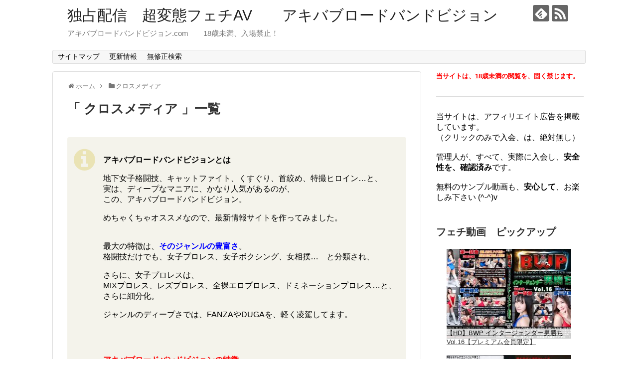

--- FILE ---
content_type: text/html; charset=UTF-8
request_url: https://xn--cckwa7a5da4bbzx9o9b0de2j.com/?cat=492
body_size: 17517
content:
<!DOCTYPE html>
<html lang="ja">
<head>
<meta name="google-site-verification" content="RU6SWWhjvz0TSBUPqAXOFIm-g363NjqpQCwkDQHYmmc" />
<meta charset="UTF-8">
  <meta name="viewport" content="width=1280, maximum-scale=1, user-scalable=yes">
<link rel="alternate" type="application/rss+xml" title="独占配信　超変態フェチAV　　アキバブロードバンドビジョン RSS Feed" href="https://xn--cckwa7a5da4bbzx9o9b0de2j.com/?feed=rss2" />
<link rel="pingback" href="https://xn--cckwa7a5da4bbzx9o9b0de2j.com/xmlrpc.php" />
<meta name="description" content="「クロスメディア」の記事一覧です。" />
<meta name="keywords" content="クロスメディア,ブログ,記事一覧" />
<!-- OGP -->
<meta property="og:type" content="website">
<meta property="og:description" content="「クロスメディア」の記事一覧です。">
<meta property="og:title" content="  クロスメディア | 独占配信　超変態フェチAV　　アキバブロードバンドビジョン">
<meta property="og:url" content="https://xn--cckwa7a5da4bbzx9o9b0de2j.com/?cat=492">
<meta property="og:site_name" content="独占配信　超変態フェチAV　　アキバブロードバンドビジョン">
<meta property="og:locale" content="ja_JP">
<!-- /OGP -->
<!-- Twitter Card -->
<meta name="twitter:card" content="summary">
<meta name="twitter:description" content="「クロスメディア」の記事一覧です。">
<meta name="twitter:title" content="  クロスメディア | 独占配信　超変態フェチAV　　アキバブロードバンドビジョン">
<meta name="twitter:url" content="https://xn--cckwa7a5da4bbzx9o9b0de2j.com/?cat=492">
<meta name="twitter:domain" content="xn--cckwa7a5da4bbzx9o9b0de2j.com">
<!-- /Twitter Card -->

<title>クロスメディア  |  独占配信　超変態フェチAV　　アキバブロードバンドビジョン</title>
<meta name='robots' content='max-image-preview:large' />
	<style>img:is([sizes="auto" i], [sizes^="auto," i]) { contain-intrinsic-size: 3000px 1500px }</style>
	<link rel="alternate" type="application/rss+xml" title="独占配信　超変態フェチAV　　アキバブロードバンドビジョン &raquo; フィード" href="https://xn--cckwa7a5da4bbzx9o9b0de2j.com/?feed=rss2" />
<link rel="alternate" type="application/rss+xml" title="独占配信　超変態フェチAV　　アキバブロードバンドビジョン &raquo; コメントフィード" href="https://xn--cckwa7a5da4bbzx9o9b0de2j.com/?feed=comments-rss2" />
<link rel="alternate" type="application/rss+xml" title="独占配信　超変態フェチAV　　アキバブロードバンドビジョン &raquo; クロスメディア カテゴリーのフィード" href="https://xn--cckwa7a5da4bbzx9o9b0de2j.com/?feed=rss2&#038;cat=492" />
<script type="text/javascript">
/* <![CDATA[ */
window._wpemojiSettings = {"baseUrl":"https:\/\/s.w.org\/images\/core\/emoji\/16.0.1\/72x72\/","ext":".png","svgUrl":"https:\/\/s.w.org\/images\/core\/emoji\/16.0.1\/svg\/","svgExt":".svg","source":{"concatemoji":"https:\/\/xn--cckwa7a5da4bbzx9o9b0de2j.com\/wp-includes\/js\/wp-emoji-release.min.js"}};
/*! This file is auto-generated */
!function(s,n){var o,i,e;function c(e){try{var t={supportTests:e,timestamp:(new Date).valueOf()};sessionStorage.setItem(o,JSON.stringify(t))}catch(e){}}function p(e,t,n){e.clearRect(0,0,e.canvas.width,e.canvas.height),e.fillText(t,0,0);var t=new Uint32Array(e.getImageData(0,0,e.canvas.width,e.canvas.height).data),a=(e.clearRect(0,0,e.canvas.width,e.canvas.height),e.fillText(n,0,0),new Uint32Array(e.getImageData(0,0,e.canvas.width,e.canvas.height).data));return t.every(function(e,t){return e===a[t]})}function u(e,t){e.clearRect(0,0,e.canvas.width,e.canvas.height),e.fillText(t,0,0);for(var n=e.getImageData(16,16,1,1),a=0;a<n.data.length;a++)if(0!==n.data[a])return!1;return!0}function f(e,t,n,a){switch(t){case"flag":return n(e,"\ud83c\udff3\ufe0f\u200d\u26a7\ufe0f","\ud83c\udff3\ufe0f\u200b\u26a7\ufe0f")?!1:!n(e,"\ud83c\udde8\ud83c\uddf6","\ud83c\udde8\u200b\ud83c\uddf6")&&!n(e,"\ud83c\udff4\udb40\udc67\udb40\udc62\udb40\udc65\udb40\udc6e\udb40\udc67\udb40\udc7f","\ud83c\udff4\u200b\udb40\udc67\u200b\udb40\udc62\u200b\udb40\udc65\u200b\udb40\udc6e\u200b\udb40\udc67\u200b\udb40\udc7f");case"emoji":return!a(e,"\ud83e\udedf")}return!1}function g(e,t,n,a){var r="undefined"!=typeof WorkerGlobalScope&&self instanceof WorkerGlobalScope?new OffscreenCanvas(300,150):s.createElement("canvas"),o=r.getContext("2d",{willReadFrequently:!0}),i=(o.textBaseline="top",o.font="600 32px Arial",{});return e.forEach(function(e){i[e]=t(o,e,n,a)}),i}function t(e){var t=s.createElement("script");t.src=e,t.defer=!0,s.head.appendChild(t)}"undefined"!=typeof Promise&&(o="wpEmojiSettingsSupports",i=["flag","emoji"],n.supports={everything:!0,everythingExceptFlag:!0},e=new Promise(function(e){s.addEventListener("DOMContentLoaded",e,{once:!0})}),new Promise(function(t){var n=function(){try{var e=JSON.parse(sessionStorage.getItem(o));if("object"==typeof e&&"number"==typeof e.timestamp&&(new Date).valueOf()<e.timestamp+604800&&"object"==typeof e.supportTests)return e.supportTests}catch(e){}return null}();if(!n){if("undefined"!=typeof Worker&&"undefined"!=typeof OffscreenCanvas&&"undefined"!=typeof URL&&URL.createObjectURL&&"undefined"!=typeof Blob)try{var e="postMessage("+g.toString()+"("+[JSON.stringify(i),f.toString(),p.toString(),u.toString()].join(",")+"));",a=new Blob([e],{type:"text/javascript"}),r=new Worker(URL.createObjectURL(a),{name:"wpTestEmojiSupports"});return void(r.onmessage=function(e){c(n=e.data),r.terminate(),t(n)})}catch(e){}c(n=g(i,f,p,u))}t(n)}).then(function(e){for(var t in e)n.supports[t]=e[t],n.supports.everything=n.supports.everything&&n.supports[t],"flag"!==t&&(n.supports.everythingExceptFlag=n.supports.everythingExceptFlag&&n.supports[t]);n.supports.everythingExceptFlag=n.supports.everythingExceptFlag&&!n.supports.flag,n.DOMReady=!1,n.readyCallback=function(){n.DOMReady=!0}}).then(function(){return e}).then(function(){var e;n.supports.everything||(n.readyCallback(),(e=n.source||{}).concatemoji?t(e.concatemoji):e.wpemoji&&e.twemoji&&(t(e.twemoji),t(e.wpemoji)))}))}((window,document),window._wpemojiSettings);
/* ]]> */
</script>
<link rel='stylesheet' id='simplicity-style-css' href='https://xn--cckwa7a5da4bbzx9o9b0de2j.com/wp-content/themes/simplicity2/style.css' type='text/css' media='all' />
<link rel='stylesheet' id='responsive-style-css' href='https://xn--cckwa7a5da4bbzx9o9b0de2j.com/wp-content/themes/simplicity2/css/responsive-pc.css' type='text/css' media='all' />
<link rel='stylesheet' id='font-awesome-style-css' href='https://xn--cckwa7a5da4bbzx9o9b0de2j.com/wp-content/themes/simplicity2/webfonts/css/font-awesome.min.css' type='text/css' media='all' />
<link rel='stylesheet' id='icomoon-style-css' href='https://xn--cckwa7a5da4bbzx9o9b0de2j.com/wp-content/themes/simplicity2/webfonts/icomoon/style.css' type='text/css' media='all' />
<link rel='stylesheet' id='extension-style-css' href='https://xn--cckwa7a5da4bbzx9o9b0de2j.com/wp-content/themes/simplicity2/css/extension.css' type='text/css' media='all' />
<style id='extension-style-inline-css' type='text/css'>
@media screen and (max-width:639px){.article br{display:block}}
</style>
<link rel='stylesheet' id='print-style-css' href='https://xn--cckwa7a5da4bbzx9o9b0de2j.com/wp-content/themes/simplicity2/css/print.css' type='text/css' media='print' />
<style id='wp-emoji-styles-inline-css' type='text/css'>

	img.wp-smiley, img.emoji {
		display: inline !important;
		border: none !important;
		box-shadow: none !important;
		height: 1em !important;
		width: 1em !important;
		margin: 0 0.07em !important;
		vertical-align: -0.1em !important;
		background: none !important;
		padding: 0 !important;
	}
</style>
<link rel='stylesheet' id='wp-block-library-css' href='https://xn--cckwa7a5da4bbzx9o9b0de2j.com/wp-includes/css/dist/block-library/style.min.css' type='text/css' media='all' />
<style id='classic-theme-styles-inline-css' type='text/css'>
/*! This file is auto-generated */
.wp-block-button__link{color:#fff;background-color:#32373c;border-radius:9999px;box-shadow:none;text-decoration:none;padding:calc(.667em + 2px) calc(1.333em + 2px);font-size:1.125em}.wp-block-file__button{background:#32373c;color:#fff;text-decoration:none}
</style>
<style id='global-styles-inline-css' type='text/css'>
:root{--wp--preset--aspect-ratio--square: 1;--wp--preset--aspect-ratio--4-3: 4/3;--wp--preset--aspect-ratio--3-4: 3/4;--wp--preset--aspect-ratio--3-2: 3/2;--wp--preset--aspect-ratio--2-3: 2/3;--wp--preset--aspect-ratio--16-9: 16/9;--wp--preset--aspect-ratio--9-16: 9/16;--wp--preset--color--black: #000000;--wp--preset--color--cyan-bluish-gray: #abb8c3;--wp--preset--color--white: #ffffff;--wp--preset--color--pale-pink: #f78da7;--wp--preset--color--vivid-red: #cf2e2e;--wp--preset--color--luminous-vivid-orange: #ff6900;--wp--preset--color--luminous-vivid-amber: #fcb900;--wp--preset--color--light-green-cyan: #7bdcb5;--wp--preset--color--vivid-green-cyan: #00d084;--wp--preset--color--pale-cyan-blue: #8ed1fc;--wp--preset--color--vivid-cyan-blue: #0693e3;--wp--preset--color--vivid-purple: #9b51e0;--wp--preset--gradient--vivid-cyan-blue-to-vivid-purple: linear-gradient(135deg,rgba(6,147,227,1) 0%,rgb(155,81,224) 100%);--wp--preset--gradient--light-green-cyan-to-vivid-green-cyan: linear-gradient(135deg,rgb(122,220,180) 0%,rgb(0,208,130) 100%);--wp--preset--gradient--luminous-vivid-amber-to-luminous-vivid-orange: linear-gradient(135deg,rgba(252,185,0,1) 0%,rgba(255,105,0,1) 100%);--wp--preset--gradient--luminous-vivid-orange-to-vivid-red: linear-gradient(135deg,rgba(255,105,0,1) 0%,rgb(207,46,46) 100%);--wp--preset--gradient--very-light-gray-to-cyan-bluish-gray: linear-gradient(135deg,rgb(238,238,238) 0%,rgb(169,184,195) 100%);--wp--preset--gradient--cool-to-warm-spectrum: linear-gradient(135deg,rgb(74,234,220) 0%,rgb(151,120,209) 20%,rgb(207,42,186) 40%,rgb(238,44,130) 60%,rgb(251,105,98) 80%,rgb(254,248,76) 100%);--wp--preset--gradient--blush-light-purple: linear-gradient(135deg,rgb(255,206,236) 0%,rgb(152,150,240) 100%);--wp--preset--gradient--blush-bordeaux: linear-gradient(135deg,rgb(254,205,165) 0%,rgb(254,45,45) 50%,rgb(107,0,62) 100%);--wp--preset--gradient--luminous-dusk: linear-gradient(135deg,rgb(255,203,112) 0%,rgb(199,81,192) 50%,rgb(65,88,208) 100%);--wp--preset--gradient--pale-ocean: linear-gradient(135deg,rgb(255,245,203) 0%,rgb(182,227,212) 50%,rgb(51,167,181) 100%);--wp--preset--gradient--electric-grass: linear-gradient(135deg,rgb(202,248,128) 0%,rgb(113,206,126) 100%);--wp--preset--gradient--midnight: linear-gradient(135deg,rgb(2,3,129) 0%,rgb(40,116,252) 100%);--wp--preset--font-size--small: 13px;--wp--preset--font-size--medium: 20px;--wp--preset--font-size--large: 36px;--wp--preset--font-size--x-large: 42px;--wp--preset--spacing--20: 0.44rem;--wp--preset--spacing--30: 0.67rem;--wp--preset--spacing--40: 1rem;--wp--preset--spacing--50: 1.5rem;--wp--preset--spacing--60: 2.25rem;--wp--preset--spacing--70: 3.38rem;--wp--preset--spacing--80: 5.06rem;--wp--preset--shadow--natural: 6px 6px 9px rgba(0, 0, 0, 0.2);--wp--preset--shadow--deep: 12px 12px 50px rgba(0, 0, 0, 0.4);--wp--preset--shadow--sharp: 6px 6px 0px rgba(0, 0, 0, 0.2);--wp--preset--shadow--outlined: 6px 6px 0px -3px rgba(255, 255, 255, 1), 6px 6px rgba(0, 0, 0, 1);--wp--preset--shadow--crisp: 6px 6px 0px rgba(0, 0, 0, 1);}:where(.is-layout-flex){gap: 0.5em;}:where(.is-layout-grid){gap: 0.5em;}body .is-layout-flex{display: flex;}.is-layout-flex{flex-wrap: wrap;align-items: center;}.is-layout-flex > :is(*, div){margin: 0;}body .is-layout-grid{display: grid;}.is-layout-grid > :is(*, div){margin: 0;}:where(.wp-block-columns.is-layout-flex){gap: 2em;}:where(.wp-block-columns.is-layout-grid){gap: 2em;}:where(.wp-block-post-template.is-layout-flex){gap: 1.25em;}:where(.wp-block-post-template.is-layout-grid){gap: 1.25em;}.has-black-color{color: var(--wp--preset--color--black) !important;}.has-cyan-bluish-gray-color{color: var(--wp--preset--color--cyan-bluish-gray) !important;}.has-white-color{color: var(--wp--preset--color--white) !important;}.has-pale-pink-color{color: var(--wp--preset--color--pale-pink) !important;}.has-vivid-red-color{color: var(--wp--preset--color--vivid-red) !important;}.has-luminous-vivid-orange-color{color: var(--wp--preset--color--luminous-vivid-orange) !important;}.has-luminous-vivid-amber-color{color: var(--wp--preset--color--luminous-vivid-amber) !important;}.has-light-green-cyan-color{color: var(--wp--preset--color--light-green-cyan) !important;}.has-vivid-green-cyan-color{color: var(--wp--preset--color--vivid-green-cyan) !important;}.has-pale-cyan-blue-color{color: var(--wp--preset--color--pale-cyan-blue) !important;}.has-vivid-cyan-blue-color{color: var(--wp--preset--color--vivid-cyan-blue) !important;}.has-vivid-purple-color{color: var(--wp--preset--color--vivid-purple) !important;}.has-black-background-color{background-color: var(--wp--preset--color--black) !important;}.has-cyan-bluish-gray-background-color{background-color: var(--wp--preset--color--cyan-bluish-gray) !important;}.has-white-background-color{background-color: var(--wp--preset--color--white) !important;}.has-pale-pink-background-color{background-color: var(--wp--preset--color--pale-pink) !important;}.has-vivid-red-background-color{background-color: var(--wp--preset--color--vivid-red) !important;}.has-luminous-vivid-orange-background-color{background-color: var(--wp--preset--color--luminous-vivid-orange) !important;}.has-luminous-vivid-amber-background-color{background-color: var(--wp--preset--color--luminous-vivid-amber) !important;}.has-light-green-cyan-background-color{background-color: var(--wp--preset--color--light-green-cyan) !important;}.has-vivid-green-cyan-background-color{background-color: var(--wp--preset--color--vivid-green-cyan) !important;}.has-pale-cyan-blue-background-color{background-color: var(--wp--preset--color--pale-cyan-blue) !important;}.has-vivid-cyan-blue-background-color{background-color: var(--wp--preset--color--vivid-cyan-blue) !important;}.has-vivid-purple-background-color{background-color: var(--wp--preset--color--vivid-purple) !important;}.has-black-border-color{border-color: var(--wp--preset--color--black) !important;}.has-cyan-bluish-gray-border-color{border-color: var(--wp--preset--color--cyan-bluish-gray) !important;}.has-white-border-color{border-color: var(--wp--preset--color--white) !important;}.has-pale-pink-border-color{border-color: var(--wp--preset--color--pale-pink) !important;}.has-vivid-red-border-color{border-color: var(--wp--preset--color--vivid-red) !important;}.has-luminous-vivid-orange-border-color{border-color: var(--wp--preset--color--luminous-vivid-orange) !important;}.has-luminous-vivid-amber-border-color{border-color: var(--wp--preset--color--luminous-vivid-amber) !important;}.has-light-green-cyan-border-color{border-color: var(--wp--preset--color--light-green-cyan) !important;}.has-vivid-green-cyan-border-color{border-color: var(--wp--preset--color--vivid-green-cyan) !important;}.has-pale-cyan-blue-border-color{border-color: var(--wp--preset--color--pale-cyan-blue) !important;}.has-vivid-cyan-blue-border-color{border-color: var(--wp--preset--color--vivid-cyan-blue) !important;}.has-vivid-purple-border-color{border-color: var(--wp--preset--color--vivid-purple) !important;}.has-vivid-cyan-blue-to-vivid-purple-gradient-background{background: var(--wp--preset--gradient--vivid-cyan-blue-to-vivid-purple) !important;}.has-light-green-cyan-to-vivid-green-cyan-gradient-background{background: var(--wp--preset--gradient--light-green-cyan-to-vivid-green-cyan) !important;}.has-luminous-vivid-amber-to-luminous-vivid-orange-gradient-background{background: var(--wp--preset--gradient--luminous-vivid-amber-to-luminous-vivid-orange) !important;}.has-luminous-vivid-orange-to-vivid-red-gradient-background{background: var(--wp--preset--gradient--luminous-vivid-orange-to-vivid-red) !important;}.has-very-light-gray-to-cyan-bluish-gray-gradient-background{background: var(--wp--preset--gradient--very-light-gray-to-cyan-bluish-gray) !important;}.has-cool-to-warm-spectrum-gradient-background{background: var(--wp--preset--gradient--cool-to-warm-spectrum) !important;}.has-blush-light-purple-gradient-background{background: var(--wp--preset--gradient--blush-light-purple) !important;}.has-blush-bordeaux-gradient-background{background: var(--wp--preset--gradient--blush-bordeaux) !important;}.has-luminous-dusk-gradient-background{background: var(--wp--preset--gradient--luminous-dusk) !important;}.has-pale-ocean-gradient-background{background: var(--wp--preset--gradient--pale-ocean) !important;}.has-electric-grass-gradient-background{background: var(--wp--preset--gradient--electric-grass) !important;}.has-midnight-gradient-background{background: var(--wp--preset--gradient--midnight) !important;}.has-small-font-size{font-size: var(--wp--preset--font-size--small) !important;}.has-medium-font-size{font-size: var(--wp--preset--font-size--medium) !important;}.has-large-font-size{font-size: var(--wp--preset--font-size--large) !important;}.has-x-large-font-size{font-size: var(--wp--preset--font-size--x-large) !important;}
:where(.wp-block-post-template.is-layout-flex){gap: 1.25em;}:where(.wp-block-post-template.is-layout-grid){gap: 1.25em;}
:where(.wp-block-columns.is-layout-flex){gap: 2em;}:where(.wp-block-columns.is-layout-grid){gap: 2em;}
:root :where(.wp-block-pullquote){font-size: 1.5em;line-height: 1.6;}
</style>
<link rel='stylesheet' id='arpw-style-css' href='https://xn--cckwa7a5da4bbzx9o9b0de2j.com/wp-content/plugins/advanced-random-posts-widget/assets/css/arpw-frontend.css' type='text/css' media='all' />
<link rel='stylesheet' id='wp-pagenavi-css' href='https://xn--cckwa7a5da4bbzx9o9b0de2j.com/wp-content/plugins/wp-pagenavi/pagenavi-css.css' type='text/css' media='all' />
<script type="text/javascript" src="https://xn--cckwa7a5da4bbzx9o9b0de2j.com/wp-includes/js/jquery/jquery.min.js" id="jquery-core-js"></script>
<script type="text/javascript" src="https://xn--cckwa7a5da4bbzx9o9b0de2j.com/wp-includes/js/jquery/jquery-migrate.min.js" id="jquery-migrate-js"></script>
</head>
  <body class="archive category category-492 wp-theme-simplicity2" itemscope itemtype="http://schema.org/WebPage">
    <div id="container">

      <!-- header -->
      <header itemscope itemtype="http://schema.org/WPHeader">
        <div id="header" class="clearfix">
          <div id="header-in">

                        <div id="h-top">
              <!-- モバイルメニュー表示用のボタン -->
<div id="mobile-menu">
  <a id="mobile-menu-toggle" href="#"><span class="fa fa-bars fa-2x"></span></a>
</div>

              <div class="alignleft top-title-catchphrase">
                <!-- サイトのタイトル -->
<p id="site-title" itemscope itemtype="http://schema.org/Organization">
  <a href="https://xn--cckwa7a5da4bbzx9o9b0de2j.com/">独占配信　超変態フェチAV　　アキバブロードバンドビジョン</a></p>
<!-- サイトの概要 -->
<p id="site-description">
  アキバブロードバンドビジョン.com　　18歳未満、入場禁止！</p>
              </div>

              <div class="alignright top-sns-follows">
                                <!-- SNSページ -->
<div class="sns-pages">
<p class="sns-follow-msg">フォローする</p>
<ul class="snsp">
<li class="feedly-page"><a href='//feedly.com/index.html#subscription%2Ffeed%2Fhttps%3A%2F%2Fxn--cckwa7a5da4bbzx9o9b0de2j.com%2F%3Ffeed%3Drss2' target='blank' title="feedlyで更新情報を購読" rel="nofollow"><span class="icon-feedly-logo"></span></a></li><li class="rss-page"><a href="https://xn--cckwa7a5da4bbzx9o9b0de2j.com/?feed=rss2" target="_blank" title="RSSで更新情報をフォロー" rel="nofollow"><span class="icon-rss-logo"></span></a></li>  </ul>
</div>
                              </div>

            </div><!-- /#h-top -->
          </div><!-- /#header-in -->
        </div><!-- /#header -->
      </header>

      <!-- Navigation -->
<nav itemscope itemtype="http://schema.org/SiteNavigationElement">
  <div id="navi">
      	<div id="navi-in">
      <div class="menu-%e3%83%a1%e3%83%8b%e3%83%a5%e3%83%bc-container"><ul id="menu-%e3%83%a1%e3%83%8b%e3%83%a5%e3%83%bc" class="menu"><li id="menu-item-11556" class="menu-item menu-item-type-post_type menu-item-object-page menu-item-11556"><a href="https://xn--cckwa7a5da4bbzx9o9b0de2j.com/?page_id=2">サイトマップ</a></li>
<li id="menu-item-11555" class="menu-item menu-item-type-post_type menu-item-object-page menu-item-11555"><a href="https://xn--cckwa7a5da4bbzx9o9b0de2j.com/?page_id=11554">更新情報</a></li>
<li id="menu-item-11558" class="menu-item menu-item-type-custom menu-item-object-custom menu-item-11558"><a href="http://www.sexpixbox.com/fakeporn/cute/">無修正検索</a></li>
</ul></div>    </div><!-- /#navi-in -->
  </div><!-- /#navi -->
</nav>
<!-- /Navigation -->
      <!-- 本体部分 -->
      <div id="body">
        <div id="body-in">

          
          <!-- main -->
          <main itemscope itemprop="mainContentOfPage">
            <div id="main" itemscope itemtype="http://schema.org/Blog">


<div id="breadcrumb" class="breadcrumb-category"><div itemtype="http://data-vocabulary.org/Breadcrumb" itemscope="" class="breadcrumb-home"><span class="fa fa-home fa-fw"></span><a href="https://xn--cckwa7a5da4bbzx9o9b0de2j.com" itemprop="url"><span itemprop="title">ホーム</span></a><span class="sp"><span class="fa fa-angle-right"></span></span></div><div itemtype="http://data-vocabulary.org/Breadcrumb" itemscope=""><span class="fa fa-folder fa-fw"></span><a href="https://xn--cckwa7a5da4bbzx9o9b0de2j.com/?cat=492" itemprop="url"><span itemprop="title">クロスメディア</span></a></div></div><!-- /#breadcrumb -->
  <h1 id="archive-title">「
        クロスメディア      」一覧  </h1>



<div id="widget-index-top" class="widgets"><aside id="text-2" class="widget-index-top widget_text">			<div class="textwidget"><div class="information">
<p><strong>アキバブロードバンドビジョンとは</strong></p>
<p>地下女子格闘技、キャットファイト、くすぐり、首絞め、特撮ヒロイン…と、<br />
実は、ディープなマニアに、かなり人気があるのが、<br />
この、アキバブロードバンドビジョン。</p>
<p>めちゃくちゃオススメなので、最新情報サイトを作ってみました。<br />
　<br />
　<br />
最大の特徴は、<b><font color="blue">そのジャンルの豊富さ</font></b>。<br />
格闘技だけでも、女子プロレス、女子ボクシング、女相撲…　と分類され、</p>
<p>さらに、女子プロレスは、<br />
MIXプロレス、レズプロレス、全裸エロプロレス、ドミネーションプロレス…と、さらに細分化。</p>
<p>ジャンルのディープさでは、FANZAやDUGAを、軽く凌駕してます。</p>
<p><a href="https://track.bannerbridge.net/click.php?APID=43809&affID=34760&siteID=34760" 　rel="nofollow" target="_blank"><img src="https://track.bannerbridge.net/adgserv.php?APID=43809&affID=34760&siteID=34760" height="120" width="160" border="0" alt="" title=""></a><a href="https://track.bannerbridge.net/click.php?APID=43829&affID=34760&siteID=34760" 　rel="nofollow" target="_blank"><img src="https://track.bannerbridge.net/adgserv.php?APID=43829&affID=34760&siteID=34760" height="120" width="160" border="0" alt="" title=""></a><a href="https://track.bannerbridge.net/click.php?APID=43830&affID=34760&siteID=34760" 　rel="nofollow" target="_blank"><img src="https://track.bannerbridge.net/adgserv.php?APID=43830&affID=34760&siteID=34760" height="120" width="160" border="0" alt="" title=""></a><br />
　<br />
　<br />
<b><font color="red">アキバブロードバンドビジョンの特徴</font></b><br />
・　格闘技のジャンルが豊富。　映像は、すべてオリジナル。<br />
・　出演する女の子は、AV女優が中心で、有名モデルさんも参入！　<br />
・　自前のリングで、白目や失神も…。チャンピオンベルト制度もあり。<br />
　<br />
・　フェチ系は、唾液、耳、口＆歯、咀嚼、おなら、ふうせん、鉄・甲冑…<br />
・　コスプレ系は、スクール水着、ブルマ、は当たり前。チア、レオタード、フィギュアスケート…<br />
・　月額 540円 or 年額 5400円のプレミアム会員制度もあり。特典多数。</p>
<p>正直、本当に、ここには書ききれないほど、魅力のあるサイト。</p>
<p><a href="https://track.bannerbridge.net/click.php?APID=43862&affID=34760&siteID=34760" 　rel="nofollow" target="_blank"><img src="https://track.bannerbridge.net/adgserv.php?APID=43862&affID=34760&siteID=34760" height="120" width="160" border="0" alt="" title=""></a><a href="https://track.bannerbridge.net/click.php?APID=43819&affID=34760&siteID=34760" 　rel="nofollow" target="_blank"><img src="https://track.bannerbridge.net/adgserv.php?APID=43819&affID=34760&siteID=34760" height="120" width="160" border="0" alt="" title=""></a><a href="https://track.bannerbridge.net/click.php?APID=43828&affID=34760&siteID=34760" 　rel="nofollow" target="_blank"><img src="https://track.bannerbridge.net/adgserv.php?APID=43828&affID=34760&siteID=34760" height="120" width="160" border="0" alt="" title=""></a><a href="https://track.bannerbridge.net/click.php?APID=43818&affID=34760&siteID=34760" 　rel="nofollow" target="_blank"><img src="https://track.bannerbridge.net/adgserv.php?APID=43818&affID=34760&siteID=34760" height="119" width="160" border="0" alt="" title=""></a><a href="https://track.bannerbridge.net/click.php?APID=43831&affID=34760&siteID=34760" 　rel="nofollow" target="_blank"><img src="https://track.bannerbridge.net/adgserv.php?APID=43831&affID=34760&siteID=34760" height="120" width="160" border="0" alt="" title=""></a><a href="https://track.bannerbridge.net/click.php?APID=43820&affID=34760&siteID=34760" 　rel="nofollow" target="_blank"><img src="https://track.bannerbridge.net/adgserv.php?APID=43820&affID=34760&siteID=34760" height="120" width="160" border="0" alt="" title=""></a></p>
<p><strong>FANZAなどで、普通のエロ動画に見飽きた方</strong>は、<br />
ぜひ、<strong>アキバブロードバンドビジョン</strong>を、使ってみてください。</p>
<p>カード決済・トラブル時のサポートも万全。<br />
実際に管理員が愛用してるので、安全性は確認済みです。<br />
　⇒　<a href="https://track.bannerbridge.net/click.php?APID=44017&affID=34760&siteID=34760" 　rel="nofollow" target="_blank">ABV アキバブロードバンドビジョン</a><img alt="" src="https://track.bannerbridge.net/adtserv.php?APID=44017&affID=34760&siteID=34760" width="1" height="1" border="0"></p>
</div>
</div>
		</aside><aside id="text-4" class="widget-index-top widget_text">			<div class="textwidget"><div align="right"><font size="2">当サイトは、アフィリエイト広告を掲載してます。</font></div></div>
		</aside></div>


<div id="list">
<!-- 記事一覧 -->
<article id="post-9237" class="entry cf entry-card post-9237 post type-post status-publish format-standard category-492 category-471 category-106 tag-493 tag-472 tag-107">
  <figure class="entry-thumb">
                  <a href="https://xn--cckwa7a5da4bbzx9o9b0de2j.com/?p=9237" class="entry-image entry-image-link" title="アクアベイブス　ブレスホールディングビデオ Tanya&lt;ターニャ&gt;No1"><img src="https://xn--cckwa7a5da4bbzx9o9b0de2j.com/wp-content/themes/simplicity2/images/no-image.png" alt="NO IMAGE" class="entry-thumnail no-image list-no-image" /></a>
            </figure><!-- /.entry-thumb -->

  <div class="entry-card-content">
  <header>
    <h2><a href="https://xn--cckwa7a5da4bbzx9o9b0de2j.com/?p=9237" class="entry-title entry-title-link" title="アクアベイブス　ブレスホールディングビデオ Tanya&lt;ターニャ&gt;No1">アクアベイブス　ブレスホールディングビデオ Tanya&lt;ターニャ&gt;No1</a></h2>
    <p class="post-meta">
            <span class="post-date"><span class="fa fa-clock-o fa-fw"></span><span class="published">2019/9/5</span></span>
      
      <span class="category"><span class="fa fa-folder fa-fw"></span><a href="https://xn--cckwa7a5da4bbzx9o9b0de2j.com/?cat=492" rel="category">クロスメディア</a><span class="category-separator">, </span><a href="https://xn--cckwa7a5da4bbzx9o9b0de2j.com/?cat=471" rel="category">総合マニア特価1弾?21弾</a><span class="category-separator">, </span><a href="https://xn--cckwa7a5da4bbzx9o9b0de2j.com/?cat=106" rel="category">首絞め・窒息</a></span>

      
      
    </p><!-- /.post-meta -->
      </header>
  <p class="entry-snippet">アンダーウォーターモデルのTanyaとその友達Diorがプールやバスタブで水中ポージング水中息止めを行うブレスホールディングビデオです。 2...</p>

    <footer>
    <p class="entry-read"><a href="https://xn--cckwa7a5da4bbzx9o9b0de2j.com/?p=9237" class="entry-read-link">記事を読む</a></p>
  </footer>
  
</div><!-- /.entry-card-content -->
</article><article id="post-11231" class="entry cf entry-card post-11231 post type-post status-publish format-standard has-post-thumbnail category-492 category-471 category-106 tag-493 tag-472 tag-107">
  <figure class="entry-thumb">
                  <a href="https://xn--cckwa7a5da4bbzx9o9b0de2j.com/?p=11231" class="entry-image entry-image-link" title="【新特別価格】ブレスホールディング by サクラ &amp; ミカ No1"><img width="150" height="150" src="https://xn--cckwa7a5da4bbzx9o9b0de2j.com/wp-content/uploads/2020/07/cll01_01-150x150.jpg" class="entry-thumnail wp-post-image" alt="" decoding="async" srcset="https://xn--cckwa7a5da4bbzx9o9b0de2j.com/wp-content/uploads/2020/07/cll01_01-150x150.jpg 150w, https://xn--cckwa7a5da4bbzx9o9b0de2j.com/wp-content/uploads/2020/07/cll01_01-100x100.jpg 100w, https://xn--cckwa7a5da4bbzx9o9b0de2j.com/wp-content/uploads/2020/07/cll01_01-50x50.jpg 50w, https://xn--cckwa7a5da4bbzx9o9b0de2j.com/wp-content/uploads/2020/07/cll01_01-45x45.jpg 45w" sizes="(max-width: 150px) 100vw, 150px" /></a>
            </figure><!-- /.entry-thumb -->

  <div class="entry-card-content">
  <header>
    <h2><a href="https://xn--cckwa7a5da4bbzx9o9b0de2j.com/?p=11231" class="entry-title entry-title-link" title="【新特別価格】ブレスホールディング by サクラ &amp; ミカ No1">【新特別価格】ブレスホールディング by サクラ &amp; ミカ No1</a></h2>
    <p class="post-meta">
            <span class="post-date"><span class="fa fa-clock-o fa-fw"></span><span class="published">2019/1/9</span></span>
      
      <span class="category"><span class="fa fa-folder fa-fw"></span><a href="https://xn--cckwa7a5da4bbzx9o9b0de2j.com/?cat=492" rel="category">クロスメディア</a><span class="category-separator">, </span><a href="https://xn--cckwa7a5da4bbzx9o9b0de2j.com/?cat=471" rel="category">総合マニア特価1弾?21弾</a><span class="category-separator">, </span><a href="https://xn--cckwa7a5da4bbzx9o9b0de2j.com/?cat=106" rel="category">首絞め・窒息</a></span>

      
      
    </p><!-- /.post-meta -->
      </header>
  <p class="entry-snippet">サクラとミカがベッドの上で息止めと窒息プレイに挑戦します。前半では2人がベッドに並んで寝転がって息止めをします。後半ではより長く息を止められ...</p>

    <footer>
    <p class="entry-read"><a href="https://xn--cckwa7a5da4bbzx9o9b0de2j.com/?p=11231" class="entry-read-link">記事を読む</a></p>
  </footer>
  
</div><!-- /.entry-card-content -->
</article>  <div class="clear"></div>
</div><!-- /#list -->

  <!-- 文章下広告 -->
                  


            </div><!-- /#main -->
          </main>
        <!-- sidebar -->
<div id="sidebar" role="complementary">
    
  <div id="sidebar-widget">
  <!-- ウイジェット -->
  <aside id="text-3" class="widget widget_text">			<div class="textwidget"><font color="red" size="2"><strong>当サイトは、18歳未満の閲覧を、固く禁じます。</strong></font>
<hr>
当サイトは、アフィリエイト広告を掲載しています。<br>
（クリックのみで入会、は、絶対無し）<br>
　<br>
管理人が、すべて、実際に入会し、<strong>安全性を、確認済み</strong>です。<br>
　<br>
無料のサンプル動画も、<strong>安心して</strong>、お楽しみ下さい (^-^)v<br>
</div>
		</aside><style>/* Advanced Random Posts Widget */　

/* ul */
.arpw-ul {
	display:block;
	overflow:hidden;
}

/* li */
.arpw-li {
	display:inline-block;
	margin:5px;
	width:250px;
	position:relative;
}

/* title */
.arpw-title {
	position:absolute;
	bottom:0px;
	left:0px;
	background:#fff;
	font-size: 13px;
	color:#000;
	width:100%;
	opacity:0.8;
}

/* thumbnail */
.arpw-thumbnail {}

/* date */
.arpw-time {}

/* excerpt */
.arpw-summary {}</style><aside id="arpw-widget-2" class="widget arpw-widget-random"><h3 class="widget_title sidebar_widget_title">フェチ動画　ピックアップ</h3><div class="arpw-random-post "><ul class="arpw-ul"><li class="arpw-li arpw-clearfix"><a href="https://xn--cckwa7a5da4bbzx9o9b0de2j.com/?p=14439"  rel="bookmark"><img class="arpw-thumbnail alignleft" src="https://xn--cckwa7a5da4bbzx9o9b0de2j.com/wp-content/uploads/2021/11/bwm16-260x180.jpg" alt="【HD】BWP インタージェンダー男勝ち Vol.16【プレミアム会員限定】" width="260" height="180"></a><a class="arpw-title" href="https://xn--cckwa7a5da4bbzx9o9b0de2j.com/?p=14439" rel="bookmark">【HD】BWP インタージェンダー男勝ち Vol.16【プレミアム会員限定】</a></li><li class="arpw-li arpw-clearfix"><a href="https://xn--cckwa7a5da4bbzx9o9b0de2j.com/?p=4717"  rel="bookmark"><img class="arpw-thumbnail alignleft" src="https://xn--cckwa7a5da4bbzx9o9b0de2j.com/wp-content/uploads/2018/01/rp17-260x180.jpg" alt="逆レイプアマゾネス17" width="260" height="180"></a><a class="arpw-title" href="https://xn--cckwa7a5da4bbzx9o9b0de2j.com/?p=4717" rel="bookmark">逆レイプアマゾネス17</a></li><li class="arpw-li arpw-clearfix"><a href="https://xn--cckwa7a5da4bbzx9o9b0de2j.com/?p=11789"  rel="bookmark"><img class="arpw-thumbnail alignleft" src="https://xn--cckwa7a5da4bbzx9o9b0de2j.com/wp-content/uploads/2020/12/rqv6801-260x180.jpg" alt="【HD】レースクイーンフェチ#068 ムービー版【1】" width="260" height="180"></a><a class="arpw-title" href="https://xn--cckwa7a5da4bbzx9o9b0de2j.com/?p=11789" rel="bookmark">【HD】レースクイーンフェチ#068 ムービー版【1】</a></li><li class="arpw-li arpw-clearfix"><a href="https://xn--cckwa7a5da4bbzx9o9b0de2j.com/?p=7284"  rel="bookmark"><img class="arpw-thumbnail alignleft" src="https://xn--cckwa7a5da4bbzx9o9b0de2j.com/wp-content/uploads/2020/07/sr15-260x180.jpg" alt="【HD】沙也加の拘束金蹴り" width="260" height="180"></a><a class="arpw-title" href="https://xn--cckwa7a5da4bbzx9o9b0de2j.com/?p=7284" rel="bookmark">【HD】沙也加の拘束金蹴り</a></li><li class="arpw-li arpw-clearfix"><a href="https://xn--cckwa7a5da4bbzx9o9b0de2j.com/?p=15020"  rel="bookmark"><img class="arpw-thumbnail alignleft" src="https://xn--cckwa7a5da4bbzx9o9b0de2j.com/wp-content/uploads/2022/04/bo371-260x180.jpg" alt="本気で“男”ボコします371" width="260" height="180"></a><a class="arpw-title" href="https://xn--cckwa7a5da4bbzx9o9b0de2j.com/?p=15020" rel="bookmark">本気で“男”ボコします371</a></li></ul></div><!-- Generated by https://wordpress.org/plugins/advanced-random-posts-widget/ --></aside>
		<aside id="recent-posts-2" class="widget widget_recent_entries">
		<h3 class="widget_title sidebar_widget_title">最近の投稿</h3>
		<ul>
											<li>
					<a href="https://xn--cckwa7a5da4bbzx9o9b0de2j.com/?p=23994">【HD】女子プロレスプライド 40【プレミアム会員限定】</a>
									</li>
											<li>
					<a href="https://xn--cckwa7a5da4bbzx9o9b0de2j.com/?p=24000">【HD】巨乳職員ねっちょりベロベロ顔舐めSEX　美波もも</a>
									</li>
											<li>
					<a href="https://xn--cckwa7a5da4bbzx9o9b0de2j.com/?p=23991">【HD】ハイスパート女子プロレスリング 01【プレミアム会員限定】</a>
									</li>
											<li>
					<a href="https://xn--cckwa7a5da4bbzx9o9b0de2j.com/?p=23988">【HD】相撲女06【プレミアム会員限定】</a>
									</li>
											<li>
					<a href="https://xn--cckwa7a5da4bbzx9o9b0de2j.com/?p=23997">【HD】舐め好き人妻が ブッチュリベロベロ 顔舐めアナルSEX</a>
									</li>
					</ul>

		</aside><aside id="archives-2" class="widget widget_archive"><h3 class="widget_title sidebar_widget_title">アーカイブ</h3>
			<ul>
					<li><a href='https://xn--cckwa7a5da4bbzx9o9b0de2j.com/?m=202511'>2025年11月</a></li>
	<li><a href='https://xn--cckwa7a5da4bbzx9o9b0de2j.com/?m=202510'>2025年10月</a></li>
	<li><a href='https://xn--cckwa7a5da4bbzx9o9b0de2j.com/?m=202509'>2025年9月</a></li>
	<li><a href='https://xn--cckwa7a5da4bbzx9o9b0de2j.com/?m=202508'>2025年8月</a></li>
	<li><a href='https://xn--cckwa7a5da4bbzx9o9b0de2j.com/?m=202507'>2025年7月</a></li>
	<li><a href='https://xn--cckwa7a5da4bbzx9o9b0de2j.com/?m=202506'>2025年6月</a></li>
	<li><a href='https://xn--cckwa7a5da4bbzx9o9b0de2j.com/?m=202505'>2025年5月</a></li>
	<li><a href='https://xn--cckwa7a5da4bbzx9o9b0de2j.com/?m=202504'>2025年4月</a></li>
	<li><a href='https://xn--cckwa7a5da4bbzx9o9b0de2j.com/?m=202503'>2025年3月</a></li>
	<li><a href='https://xn--cckwa7a5da4bbzx9o9b0de2j.com/?m=202502'>2025年2月</a></li>
	<li><a href='https://xn--cckwa7a5da4bbzx9o9b0de2j.com/?m=202501'>2025年1月</a></li>
	<li><a href='https://xn--cckwa7a5da4bbzx9o9b0de2j.com/?m=202412'>2024年12月</a></li>
	<li><a href='https://xn--cckwa7a5da4bbzx9o9b0de2j.com/?m=202411'>2024年11月</a></li>
	<li><a href='https://xn--cckwa7a5da4bbzx9o9b0de2j.com/?m=202410'>2024年10月</a></li>
	<li><a href='https://xn--cckwa7a5da4bbzx9o9b0de2j.com/?m=202409'>2024年9月</a></li>
	<li><a href='https://xn--cckwa7a5da4bbzx9o9b0de2j.com/?m=202408'>2024年8月</a></li>
	<li><a href='https://xn--cckwa7a5da4bbzx9o9b0de2j.com/?m=202407'>2024年7月</a></li>
	<li><a href='https://xn--cckwa7a5da4bbzx9o9b0de2j.com/?m=202406'>2024年6月</a></li>
	<li><a href='https://xn--cckwa7a5da4bbzx9o9b0de2j.com/?m=202405'>2024年5月</a></li>
	<li><a href='https://xn--cckwa7a5da4bbzx9o9b0de2j.com/?m=202404'>2024年4月</a></li>
	<li><a href='https://xn--cckwa7a5da4bbzx9o9b0de2j.com/?m=202403'>2024年3月</a></li>
	<li><a href='https://xn--cckwa7a5da4bbzx9o9b0de2j.com/?m=202402'>2024年2月</a></li>
	<li><a href='https://xn--cckwa7a5da4bbzx9o9b0de2j.com/?m=202401'>2024年1月</a></li>
	<li><a href='https://xn--cckwa7a5da4bbzx9o9b0de2j.com/?m=202312'>2023年12月</a></li>
	<li><a href='https://xn--cckwa7a5da4bbzx9o9b0de2j.com/?m=202311'>2023年11月</a></li>
	<li><a href='https://xn--cckwa7a5da4bbzx9o9b0de2j.com/?m=202310'>2023年10月</a></li>
	<li><a href='https://xn--cckwa7a5da4bbzx9o9b0de2j.com/?m=202309'>2023年9月</a></li>
	<li><a href='https://xn--cckwa7a5da4bbzx9o9b0de2j.com/?m=202308'>2023年8月</a></li>
	<li><a href='https://xn--cckwa7a5da4bbzx9o9b0de2j.com/?m=202307'>2023年7月</a></li>
	<li><a href='https://xn--cckwa7a5da4bbzx9o9b0de2j.com/?m=202306'>2023年6月</a></li>
	<li><a href='https://xn--cckwa7a5da4bbzx9o9b0de2j.com/?m=202305'>2023年5月</a></li>
	<li><a href='https://xn--cckwa7a5da4bbzx9o9b0de2j.com/?m=202304'>2023年4月</a></li>
	<li><a href='https://xn--cckwa7a5da4bbzx9o9b0de2j.com/?m=202303'>2023年3月</a></li>
	<li><a href='https://xn--cckwa7a5da4bbzx9o9b0de2j.com/?m=202302'>2023年2月</a></li>
	<li><a href='https://xn--cckwa7a5da4bbzx9o9b0de2j.com/?m=202301'>2023年1月</a></li>
	<li><a href='https://xn--cckwa7a5da4bbzx9o9b0de2j.com/?m=202212'>2022年12月</a></li>
	<li><a href='https://xn--cckwa7a5da4bbzx9o9b0de2j.com/?m=202211'>2022年11月</a></li>
	<li><a href='https://xn--cckwa7a5da4bbzx9o9b0de2j.com/?m=202210'>2022年10月</a></li>
	<li><a href='https://xn--cckwa7a5da4bbzx9o9b0de2j.com/?m=202209'>2022年9月</a></li>
	<li><a href='https://xn--cckwa7a5da4bbzx9o9b0de2j.com/?m=202208'>2022年8月</a></li>
	<li><a href='https://xn--cckwa7a5da4bbzx9o9b0de2j.com/?m=202207'>2022年7月</a></li>
	<li><a href='https://xn--cckwa7a5da4bbzx9o9b0de2j.com/?m=202206'>2022年6月</a></li>
	<li><a href='https://xn--cckwa7a5da4bbzx9o9b0de2j.com/?m=202205'>2022年5月</a></li>
	<li><a href='https://xn--cckwa7a5da4bbzx9o9b0de2j.com/?m=202204'>2022年4月</a></li>
	<li><a href='https://xn--cckwa7a5da4bbzx9o9b0de2j.com/?m=202203'>2022年3月</a></li>
	<li><a href='https://xn--cckwa7a5da4bbzx9o9b0de2j.com/?m=202202'>2022年2月</a></li>
	<li><a href='https://xn--cckwa7a5da4bbzx9o9b0de2j.com/?m=202201'>2022年1月</a></li>
	<li><a href='https://xn--cckwa7a5da4bbzx9o9b0de2j.com/?m=202112'>2021年12月</a></li>
	<li><a href='https://xn--cckwa7a5da4bbzx9o9b0de2j.com/?m=202111'>2021年11月</a></li>
	<li><a href='https://xn--cckwa7a5da4bbzx9o9b0de2j.com/?m=202110'>2021年10月</a></li>
	<li><a href='https://xn--cckwa7a5da4bbzx9o9b0de2j.com/?m=202109'>2021年9月</a></li>
	<li><a href='https://xn--cckwa7a5da4bbzx9o9b0de2j.com/?m=202108'>2021年8月</a></li>
	<li><a href='https://xn--cckwa7a5da4bbzx9o9b0de2j.com/?m=202107'>2021年7月</a></li>
	<li><a href='https://xn--cckwa7a5da4bbzx9o9b0de2j.com/?m=202106'>2021年6月</a></li>
	<li><a href='https://xn--cckwa7a5da4bbzx9o9b0de2j.com/?m=202105'>2021年5月</a></li>
	<li><a href='https://xn--cckwa7a5da4bbzx9o9b0de2j.com/?m=202104'>2021年4月</a></li>
	<li><a href='https://xn--cckwa7a5da4bbzx9o9b0de2j.com/?m=202103'>2021年3月</a></li>
	<li><a href='https://xn--cckwa7a5da4bbzx9o9b0de2j.com/?m=202102'>2021年2月</a></li>
	<li><a href='https://xn--cckwa7a5da4bbzx9o9b0de2j.com/?m=202101'>2021年1月</a></li>
	<li><a href='https://xn--cckwa7a5da4bbzx9o9b0de2j.com/?m=202012'>2020年12月</a></li>
	<li><a href='https://xn--cckwa7a5da4bbzx9o9b0de2j.com/?m=202011'>2020年11月</a></li>
	<li><a href='https://xn--cckwa7a5da4bbzx9o9b0de2j.com/?m=202010'>2020年10月</a></li>
	<li><a href='https://xn--cckwa7a5da4bbzx9o9b0de2j.com/?m=202009'>2020年9月</a></li>
	<li><a href='https://xn--cckwa7a5da4bbzx9o9b0de2j.com/?m=202008'>2020年8月</a></li>
	<li><a href='https://xn--cckwa7a5da4bbzx9o9b0de2j.com/?m=202007'>2020年7月</a></li>
	<li><a href='https://xn--cckwa7a5da4bbzx9o9b0de2j.com/?m=202006'>2020年6月</a></li>
	<li><a href='https://xn--cckwa7a5da4bbzx9o9b0de2j.com/?m=202005'>2020年5月</a></li>
	<li><a href='https://xn--cckwa7a5da4bbzx9o9b0de2j.com/?m=202004'>2020年4月</a></li>
	<li><a href='https://xn--cckwa7a5da4bbzx9o9b0de2j.com/?m=202003'>2020年3月</a></li>
	<li><a href='https://xn--cckwa7a5da4bbzx9o9b0de2j.com/?m=202002'>2020年2月</a></li>
	<li><a href='https://xn--cckwa7a5da4bbzx9o9b0de2j.com/?m=202001'>2020年1月</a></li>
	<li><a href='https://xn--cckwa7a5da4bbzx9o9b0de2j.com/?m=201912'>2019年12月</a></li>
	<li><a href='https://xn--cckwa7a5da4bbzx9o9b0de2j.com/?m=201911'>2019年11月</a></li>
	<li><a href='https://xn--cckwa7a5da4bbzx9o9b0de2j.com/?m=201910'>2019年10月</a></li>
	<li><a href='https://xn--cckwa7a5da4bbzx9o9b0de2j.com/?m=201909'>2019年9月</a></li>
	<li><a href='https://xn--cckwa7a5da4bbzx9o9b0de2j.com/?m=201908'>2019年8月</a></li>
	<li><a href='https://xn--cckwa7a5da4bbzx9o9b0de2j.com/?m=201907'>2019年7月</a></li>
	<li><a href='https://xn--cckwa7a5da4bbzx9o9b0de2j.com/?m=201906'>2019年6月</a></li>
	<li><a href='https://xn--cckwa7a5da4bbzx9o9b0de2j.com/?m=201905'>2019年5月</a></li>
	<li><a href='https://xn--cckwa7a5da4bbzx9o9b0de2j.com/?m=201904'>2019年4月</a></li>
	<li><a href='https://xn--cckwa7a5da4bbzx9o9b0de2j.com/?m=201903'>2019年3月</a></li>
	<li><a href='https://xn--cckwa7a5da4bbzx9o9b0de2j.com/?m=201902'>2019年2月</a></li>
	<li><a href='https://xn--cckwa7a5da4bbzx9o9b0de2j.com/?m=201901'>2019年1月</a></li>
	<li><a href='https://xn--cckwa7a5da4bbzx9o9b0de2j.com/?m=201707'>2017年7月</a></li>
	<li><a href='https://xn--cckwa7a5da4bbzx9o9b0de2j.com/?m=201706'>2017年6月</a></li>
	<li><a href='https://xn--cckwa7a5da4bbzx9o9b0de2j.com/?m=201704'>2017年4月</a></li>
	<li><a href='https://xn--cckwa7a5da4bbzx9o9b0de2j.com/?m=201703'>2017年3月</a></li>
	<li><a href='https://xn--cckwa7a5da4bbzx9o9b0de2j.com/?m=201702'>2017年2月</a></li>
	<li><a href='https://xn--cckwa7a5da4bbzx9o9b0de2j.com/?m=201701'>2017年1月</a></li>
	<li><a href='https://xn--cckwa7a5da4bbzx9o9b0de2j.com/?m=201612'>2016年12月</a></li>
	<li><a href='https://xn--cckwa7a5da4bbzx9o9b0de2j.com/?m=201611'>2016年11月</a></li>
	<li><a href='https://xn--cckwa7a5da4bbzx9o9b0de2j.com/?m=201610'>2016年10月</a></li>
	<li><a href='https://xn--cckwa7a5da4bbzx9o9b0de2j.com/?m=201609'>2016年9月</a></li>
	<li><a href='https://xn--cckwa7a5da4bbzx9o9b0de2j.com/?m=201608'>2016年8月</a></li>
	<li><a href='https://xn--cckwa7a5da4bbzx9o9b0de2j.com/?m=201607'>2016年7月</a></li>
	<li><a href='https://xn--cckwa7a5da4bbzx9o9b0de2j.com/?m=201606'>2016年6月</a></li>
	<li><a href='https://xn--cckwa7a5da4bbzx9o9b0de2j.com/?m=201605'>2016年5月</a></li>
	<li><a href='https://xn--cckwa7a5da4bbzx9o9b0de2j.com/?m=201604'>2016年4月</a></li>
	<li><a href='https://xn--cckwa7a5da4bbzx9o9b0de2j.com/?m=201603'>2016年3月</a></li>
	<li><a href='https://xn--cckwa7a5da4bbzx9o9b0de2j.com/?m=201602'>2016年2月</a></li>
	<li><a href='https://xn--cckwa7a5da4bbzx9o9b0de2j.com/?m=201601'>2016年1月</a></li>
	<li><a href='https://xn--cckwa7a5da4bbzx9o9b0de2j.com/?m=201512'>2015年12月</a></li>
	<li><a href='https://xn--cckwa7a5da4bbzx9o9b0de2j.com/?m=201511'>2015年11月</a></li>
	<li><a href='https://xn--cckwa7a5da4bbzx9o9b0de2j.com/?m=201510'>2015年10月</a></li>
	<li><a href='https://xn--cckwa7a5da4bbzx9o9b0de2j.com/?m=201509'>2015年9月</a></li>
	<li><a href='https://xn--cckwa7a5da4bbzx9o9b0de2j.com/?m=201508'>2015年8月</a></li>
	<li><a href='https://xn--cckwa7a5da4bbzx9o9b0de2j.com/?m=201507'>2015年7月</a></li>
	<li><a href='https://xn--cckwa7a5da4bbzx9o9b0de2j.com/?m=201506'>2015年6月</a></li>
	<li><a href='https://xn--cckwa7a5da4bbzx9o9b0de2j.com/?m=201505'>2015年5月</a></li>
	<li><a href='https://xn--cckwa7a5da4bbzx9o9b0de2j.com/?m=201504'>2015年4月</a></li>
	<li><a href='https://xn--cckwa7a5da4bbzx9o9b0de2j.com/?m=201503'>2015年3月</a></li>
	<li><a href='https://xn--cckwa7a5da4bbzx9o9b0de2j.com/?m=201502'>2015年2月</a></li>
	<li><a href='https://xn--cckwa7a5da4bbzx9o9b0de2j.com/?m=201501'>2015年1月</a></li>
	<li><a href='https://xn--cckwa7a5da4bbzx9o9b0de2j.com/?m=201412'>2014年12月</a></li>
	<li><a href='https://xn--cckwa7a5da4bbzx9o9b0de2j.com/?m=201411'>2014年11月</a></li>
	<li><a href='https://xn--cckwa7a5da4bbzx9o9b0de2j.com/?m=201410'>2014年10月</a></li>
	<li><a href='https://xn--cckwa7a5da4bbzx9o9b0de2j.com/?m=201409'>2014年9月</a></li>
	<li><a href='https://xn--cckwa7a5da4bbzx9o9b0de2j.com/?m=201408'>2014年8月</a></li>
	<li><a href='https://xn--cckwa7a5da4bbzx9o9b0de2j.com/?m=201407'>2014年7月</a></li>
	<li><a href='https://xn--cckwa7a5da4bbzx9o9b0de2j.com/?m=201406'>2014年6月</a></li>
	<li><a href='https://xn--cckwa7a5da4bbzx9o9b0de2j.com/?m=201405'>2014年5月</a></li>
	<li><a href='https://xn--cckwa7a5da4bbzx9o9b0de2j.com/?m=201404'>2014年4月</a></li>
	<li><a href='https://xn--cckwa7a5da4bbzx9o9b0de2j.com/?m=201403'>2014年3月</a></li>
	<li><a href='https://xn--cckwa7a5da4bbzx9o9b0de2j.com/?m=201402'>2014年2月</a></li>
	<li><a href='https://xn--cckwa7a5da4bbzx9o9b0de2j.com/?m=201401'>2014年1月</a></li>
	<li><a href='https://xn--cckwa7a5da4bbzx9o9b0de2j.com/?m=201312'>2013年12月</a></li>
	<li><a href='https://xn--cckwa7a5da4bbzx9o9b0de2j.com/?m=201311'>2013年11月</a></li>
	<li><a href='https://xn--cckwa7a5da4bbzx9o9b0de2j.com/?m=201310'>2013年10月</a></li>
	<li><a href='https://xn--cckwa7a5da4bbzx9o9b0de2j.com/?m=201309'>2013年9月</a></li>
	<li><a href='https://xn--cckwa7a5da4bbzx9o9b0de2j.com/?m=201308'>2013年8月</a></li>
	<li><a href='https://xn--cckwa7a5da4bbzx9o9b0de2j.com/?m=201307'>2013年7月</a></li>
	<li><a href='https://xn--cckwa7a5da4bbzx9o9b0de2j.com/?m=201306'>2013年6月</a></li>
	<li><a href='https://xn--cckwa7a5da4bbzx9o9b0de2j.com/?m=201305'>2013年5月</a></li>
	<li><a href='https://xn--cckwa7a5da4bbzx9o9b0de2j.com/?m=201304'>2013年4月</a></li>
	<li><a href='https://xn--cckwa7a5da4bbzx9o9b0de2j.com/?m=201303'>2013年3月</a></li>
	<li><a href='https://xn--cckwa7a5da4bbzx9o9b0de2j.com/?m=201302'>2013年2月</a></li>
	<li><a href='https://xn--cckwa7a5da4bbzx9o9b0de2j.com/?m=201301'>2013年1月</a></li>
	<li><a href='https://xn--cckwa7a5da4bbzx9o9b0de2j.com/?m=201212'>2012年12月</a></li>
	<li><a href='https://xn--cckwa7a5da4bbzx9o9b0de2j.com/?m=201211'>2012年11月</a></li>
	<li><a href='https://xn--cckwa7a5da4bbzx9o9b0de2j.com/?m=201210'>2012年10月</a></li>
	<li><a href='https://xn--cckwa7a5da4bbzx9o9b0de2j.com/?m=201209'>2012年9月</a></li>
	<li><a href='https://xn--cckwa7a5da4bbzx9o9b0de2j.com/?m=201208'>2012年8月</a></li>
	<li><a href='https://xn--cckwa7a5da4bbzx9o9b0de2j.com/?m=201207'>2012年7月</a></li>
	<li><a href='https://xn--cckwa7a5da4bbzx9o9b0de2j.com/?m=201206'>2012年6月</a></li>
	<li><a href='https://xn--cckwa7a5da4bbzx9o9b0de2j.com/?m=201205'>2012年5月</a></li>
	<li><a href='https://xn--cckwa7a5da4bbzx9o9b0de2j.com/?m=201204'>2012年4月</a></li>
	<li><a href='https://xn--cckwa7a5da4bbzx9o9b0de2j.com/?m=201203'>2012年3月</a></li>
	<li><a href='https://xn--cckwa7a5da4bbzx9o9b0de2j.com/?m=201202'>2012年2月</a></li>
	<li><a href='https://xn--cckwa7a5da4bbzx9o9b0de2j.com/?m=201201'>2012年1月</a></li>
	<li><a href='https://xn--cckwa7a5da4bbzx9o9b0de2j.com/?m=201112'>2011年12月</a></li>
	<li><a href='https://xn--cckwa7a5da4bbzx9o9b0de2j.com/?m=201111'>2011年11月</a></li>
	<li><a href='https://xn--cckwa7a5da4bbzx9o9b0de2j.com/?m=201110'>2011年10月</a></li>
	<li><a href='https://xn--cckwa7a5da4bbzx9o9b0de2j.com/?m=201109'>2011年9月</a></li>
	<li><a href='https://xn--cckwa7a5da4bbzx9o9b0de2j.com/?m=201108'>2011年8月</a></li>
	<li><a href='https://xn--cckwa7a5da4bbzx9o9b0de2j.com/?m=201107'>2011年7月</a></li>
	<li><a href='https://xn--cckwa7a5da4bbzx9o9b0de2j.com/?m=201106'>2011年6月</a></li>
	<li><a href='https://xn--cckwa7a5da4bbzx9o9b0de2j.com/?m=201105'>2011年5月</a></li>
	<li><a href='https://xn--cckwa7a5da4bbzx9o9b0de2j.com/?m=201104'>2011年4月</a></li>
	<li><a href='https://xn--cckwa7a5da4bbzx9o9b0de2j.com/?m=201103'>2011年3月</a></li>
	<li><a href='https://xn--cckwa7a5da4bbzx9o9b0de2j.com/?m=201102'>2011年2月</a></li>
	<li><a href='https://xn--cckwa7a5da4bbzx9o9b0de2j.com/?m=201101'>2011年1月</a></li>
	<li><a href='https://xn--cckwa7a5da4bbzx9o9b0de2j.com/?m=201012'>2010年12月</a></li>
	<li><a href='https://xn--cckwa7a5da4bbzx9o9b0de2j.com/?m=201011'>2010年11月</a></li>
	<li><a href='https://xn--cckwa7a5da4bbzx9o9b0de2j.com/?m=201010'>2010年10月</a></li>
	<li><a href='https://xn--cckwa7a5da4bbzx9o9b0de2j.com/?m=201009'>2010年9月</a></li>
	<li><a href='https://xn--cckwa7a5da4bbzx9o9b0de2j.com/?m=201008'>2010年8月</a></li>
	<li><a href='https://xn--cckwa7a5da4bbzx9o9b0de2j.com/?m=201007'>2010年7月</a></li>
	<li><a href='https://xn--cckwa7a5da4bbzx9o9b0de2j.com/?m=201006'>2010年6月</a></li>
	<li><a href='https://xn--cckwa7a5da4bbzx9o9b0de2j.com/?m=201005'>2010年5月</a></li>
	<li><a href='https://xn--cckwa7a5da4bbzx9o9b0de2j.com/?m=201004'>2010年4月</a></li>
	<li><a href='https://xn--cckwa7a5da4bbzx9o9b0de2j.com/?m=201003'>2010年3月</a></li>
	<li><a href='https://xn--cckwa7a5da4bbzx9o9b0de2j.com/?m=201002'>2010年2月</a></li>
	<li><a href='https://xn--cckwa7a5da4bbzx9o9b0de2j.com/?m=201001'>2010年1月</a></li>
	<li><a href='https://xn--cckwa7a5da4bbzx9o9b0de2j.com/?m=200912'>2009年12月</a></li>
	<li><a href='https://xn--cckwa7a5da4bbzx9o9b0de2j.com/?m=200911'>2009年11月</a></li>
	<li><a href='https://xn--cckwa7a5da4bbzx9o9b0de2j.com/?m=200910'>2009年10月</a></li>
	<li><a href='https://xn--cckwa7a5da4bbzx9o9b0de2j.com/?m=200909'>2009年9月</a></li>
	<li><a href='https://xn--cckwa7a5da4bbzx9o9b0de2j.com/?m=200908'>2009年8月</a></li>
	<li><a href='https://xn--cckwa7a5da4bbzx9o9b0de2j.com/?m=200907'>2009年7月</a></li>
	<li><a href='https://xn--cckwa7a5da4bbzx9o9b0de2j.com/?m=200906'>2009年6月</a></li>
	<li><a href='https://xn--cckwa7a5da4bbzx9o9b0de2j.com/?m=200905'>2009年5月</a></li>
	<li><a href='https://xn--cckwa7a5da4bbzx9o9b0de2j.com/?m=200904'>2009年4月</a></li>
	<li><a href='https://xn--cckwa7a5da4bbzx9o9b0de2j.com/?m=200903'>2009年3月</a></li>
			</ul>

			</aside><aside id="categories-2" class="widget widget_categories"><h3 class="widget_title sidebar_widget_title">カテゴリー</h3>
			<ul>
					<li class="cat-item cat-item-46"><a href="https://xn--cckwa7a5da4bbzx9o9b0de2j.com/?cat=46">&#8212;&#8211;</a>
</li>
	<li class="cat-item cat-item-12"><a href="https://xn--cckwa7a5da4bbzx9o9b0de2j.com/?cat=12">【1,900円+税】作品</a>
</li>
	<li class="cat-item cat-item-326"><a href="https://xn--cckwa7a5da4bbzx9o9b0de2j.com/?cat=326">【価格改定】ベストバウト</a>
</li>
	<li class="cat-item cat-item-74"><a href="https://xn--cckwa7a5da4bbzx9o9b0de2j.com/?cat=74">1000円、2000円作品強化週間</a>
</li>
	<li class="cat-item cat-item-605"><a href="https://xn--cckwa7a5da4bbzx9o9b0de2j.com/?cat=605">2F STUDIO</a>
</li>
	<li class="cat-item cat-item-675"><a href="https://xn--cckwa7a5da4bbzx9o9b0de2j.com/?cat=675">86チャンネル</a>
</li>
	<li class="cat-item cat-item-518"><a href="https://xn--cckwa7a5da4bbzx9o9b0de2j.com/?cat=518">A-style</a>
</li>
	<li class="cat-item cat-item-314"><a href="https://xn--cckwa7a5da4bbzx9o9b0de2j.com/?cat=314">ABVの超・最新作</a>
</li>
	<li class="cat-item cat-item-283"><a href="https://xn--cckwa7a5da4bbzx9o9b0de2j.com/?cat=283">ABVプレミアム作品【すべて】</a>
</li>
	<li class="cat-item cat-item-377"><a href="https://xn--cckwa7a5da4bbzx9o9b0de2j.com/?cat=377">Another Project</a>
</li>
	<li class="cat-item cat-item-477"><a href="https://xn--cckwa7a5da4bbzx9o9b0de2j.com/?cat=477">ATHENA</a>
</li>
	<li class="cat-item cat-item-497"><a href="https://xn--cckwa7a5da4bbzx9o9b0de2j.com/?cat=497">ATLANTIS</a>
</li>
	<li class="cat-item cat-item-333"><a href="https://xn--cckwa7a5da4bbzx9o9b0de2j.com/?cat=333">B_特別公開</a>
</li>
	<li class="cat-item cat-item-481"><a href="https://xn--cckwa7a5da4bbzx9o9b0de2j.com/?cat=481">Ball Busting Factory</a>
</li>
	<li class="cat-item cat-item-520"><a href="https://xn--cckwa7a5da4bbzx9o9b0de2j.com/?cat=520">BLUE</a>
</li>
	<li class="cat-item cat-item-364"><a href="https://xn--cckwa7a5da4bbzx9o9b0de2j.com/?cat=364">BODY ZONE</a>
</li>
	<li class="cat-item cat-item-435"><a href="https://xn--cckwa7a5da4bbzx9o9b0de2j.com/?cat=435">BOX ON THE RING</a>
</li>
	<li class="cat-item cat-item-669"><a href="https://xn--cckwa7a5da4bbzx9o9b0de2j.com/?cat=669">C-Format</a>
</li>
	<li class="cat-item cat-item-485"><a href="https://xn--cckwa7a5da4bbzx9o9b0de2j.com/?cat=485">C&#039;sClub</a>
</li>
	<li class="cat-item cat-item-509"><a href="https://xn--cckwa7a5da4bbzx9o9b0de2j.com/?cat=509">CF×FC キャットファイト×フェチクラブ</a>
</li>
	<li class="cat-item cat-item-344"><a href="https://xn--cckwa7a5da4bbzx9o9b0de2j.com/?cat=344">CLUB-Q</a>
</li>
	<li class="cat-item cat-item-250"><a href="https://xn--cckwa7a5da4bbzx9o9b0de2j.com/?cat=250">CLUB-Q &amp; Sports Women Project</a>
</li>
	<li class="cat-item cat-item-457"><a href="https://xn--cckwa7a5da4bbzx9o9b0de2j.com/?cat=457">COLD TURKEY</a>
</li>
	<li class="cat-item cat-item-417"><a href="https://xn--cckwa7a5da4bbzx9o9b0de2j.com/?cat=417">cosplex ANNEX</a>
</li>
	<li class="cat-item cat-item-421"><a href="https://xn--cckwa7a5da4bbzx9o9b0de2j.com/?cat=421">CPE</a>
</li>
	<li class="cat-item cat-item-578"><a href="https://xn--cckwa7a5da4bbzx9o9b0de2j.com/?cat=578">Crush fabric</a>
</li>
	<li class="cat-item cat-item-540"><a href="https://xn--cckwa7a5da4bbzx9o9b0de2j.com/?cat=540">Dangerous Curves</a>
</li>
	<li class="cat-item cat-item-661"><a href="https://xn--cckwa7a5da4bbzx9o9b0de2j.com/?cat=661">DID Consensual Studio</a>
</li>
	<li class="cat-item cat-item-375"><a href="https://xn--cckwa7a5da4bbzx9o9b0de2j.com/?cat=375">DIVA</a>
</li>
	<li class="cat-item cat-item-603"><a href="https://xn--cckwa7a5da4bbzx9o9b0de2j.com/?cat=603">Duel Fetica</a>
</li>
	<li class="cat-item cat-item-210"><a href="https://xn--cckwa7a5da4bbzx9o9b0de2j.com/?cat=210">F_タイムセール</a>
</li>
	<li class="cat-item cat-item-495"><a href="https://xn--cckwa7a5da4bbzx9o9b0de2j.com/?cat=495">Feti-Feast</a>
</li>
	<li class="cat-item cat-item-515"><a href="https://xn--cckwa7a5da4bbzx9o9b0de2j.com/?cat=515">Fetish boya</a>
</li>
	<li class="cat-item cat-item-370"><a href="https://xn--cckwa7a5da4bbzx9o9b0de2j.com/?cat=370">FIGHTING MOVIES</a>
</li>
	<li class="cat-item cat-item-362"><a href="https://xn--cckwa7a5da4bbzx9o9b0de2j.com/?cat=362">Fighting Scene</a>
</li>
	<li class="cat-item cat-item-630"><a href="https://xn--cckwa7a5da4bbzx9o9b0de2j.com/?cat=630">Foot pedal</a>
</li>
	<li class="cat-item cat-item-546"><a href="https://xn--cckwa7a5da4bbzx9o9b0de2j.com/?cat=546">FRAGILE</a>
</li>
	<li class="cat-item cat-item-609"><a href="https://xn--cckwa7a5da4bbzx9o9b0de2j.com/?cat=609">FSS: Fetish Slave Studio</a>
</li>
	<li class="cat-item cat-item-548"><a href="https://xn--cckwa7a5da4bbzx9o9b0de2j.com/?cat=548">G LOVE</a>
</li>
	<li class="cat-item cat-item-461"><a href="https://xn--cckwa7a5da4bbzx9o9b0de2j.com/?cat=461">green label rise</a>
</li>
	<li class="cat-item cat-item-100"><a href="https://xn--cckwa7a5da4bbzx9o9b0de2j.com/?cat=100">GTS</a>
</li>
	<li class="cat-item cat-item-623"><a href="https://xn--cckwa7a5da4bbzx9o9b0de2j.com/?cat=623">HAIR ANGEL</a>
</li>
	<li class="cat-item cat-item-489"><a href="https://xn--cckwa7a5da4bbzx9o9b0de2j.com/?cat=489">HARD BREAK</a>
</li>
	<li class="cat-item cat-item-232"><a href="https://xn--cckwa7a5da4bbzx9o9b0de2j.com/?cat=232">HD動画</a>
</li>
	<li class="cat-item cat-item-233"><a href="https://xn--cckwa7a5da4bbzx9o9b0de2j.com/?cat=233">HD動画(女子スポーツマニア)</a>
</li>
	<li class="cat-item cat-item-244"><a href="https://xn--cckwa7a5da4bbzx9o9b0de2j.com/?cat=244">HD動画(女子格闘マニア)</a>
</li>
	<li class="cat-item cat-item-248"><a href="https://xn--cckwa7a5da4bbzx9o9b0de2j.com/?cat=248">HD動画(総合マニア)</a>
</li>
	<li class="cat-item cat-item-272"><a href="https://xn--cckwa7a5da4bbzx9o9b0de2j.com/?cat=272">HD版追加作品</a>
</li>
	<li class="cat-item cat-item-555"><a href="https://xn--cckwa7a5da4bbzx9o9b0de2j.com/?cat=555">JOY STICK</a>
</li>
	<li class="cat-item cat-item-437"><a href="https://xn--cckwa7a5da4bbzx9o9b0de2j.com/?cat=437">K-Cat Project</a>
</li>
	<li class="cat-item cat-item-538"><a href="https://xn--cckwa7a5da4bbzx9o9b0de2j.com/?cat=538">Lamia(ラミア)</a>
</li>
	<li class="cat-item cat-item-490"><a href="https://xn--cckwa7a5da4bbzx9o9b0de2j.com/?cat=490">Leggy</a>
</li>
	<li class="cat-item cat-item-353"><a href="https://xn--cckwa7a5da4bbzx9o9b0de2j.com/?cat=353">Loneley Strangler</a>
</li>
	<li class="cat-item cat-item-427"><a href="https://xn--cckwa7a5da4bbzx9o9b0de2j.com/?cat=427">Master Balloon</a>
</li>
	<li class="cat-item cat-item-651"><a href="https://xn--cckwa7a5da4bbzx9o9b0de2j.com/?cat=651">memories</a>
</li>
	<li class="cat-item cat-item-207"><a href="https://xn--cckwa7a5da4bbzx9o9b0de2j.com/?cat=207">MIXキャットファイト</a>
</li>
	<li class="cat-item cat-item-21"><a href="https://xn--cckwa7a5da4bbzx9o9b0de2j.com/?cat=21">MIXプロレス</a>
</li>
	<li class="cat-item cat-item-41"><a href="https://xn--cckwa7a5da4bbzx9o9b0de2j.com/?cat=41">MIXボクシング</a>
</li>
	<li class="cat-item cat-item-339"><a href="https://xn--cckwa7a5da4bbzx9o9b0de2j.com/?cat=339">MIX相撲</a>
</li>
	<li class="cat-item cat-item-479"><a href="https://xn--cckwa7a5da4bbzx9o9b0de2j.com/?cat=479">Mythos(ミュートス)</a>
</li>
	<li class="cat-item cat-item-366"><a href="https://xn--cckwa7a5da4bbzx9o9b0de2j.com/?cat=366">M天国</a>
</li>
	<li class="cat-item cat-item-293"><a href="https://xn--cckwa7a5da4bbzx9o9b0de2j.com/?cat=293">M女</a>
</li>
	<li class="cat-item cat-item-35"><a href="https://xn--cckwa7a5da4bbzx9o9b0de2j.com/?cat=35">M格闘</a>
</li>
	<li class="cat-item cat-item-166"><a href="https://xn--cckwa7a5da4bbzx9o9b0de2j.com/?cat=166">M男</a>
</li>
	<li class="cat-item cat-item-112"><a href="https://xn--cckwa7a5da4bbzx9o9b0de2j.com/?cat=112">M系ブーツ</a>
</li>
	<li class="cat-item cat-item-129"><a href="https://xn--cckwa7a5da4bbzx9o9b0de2j.com/?cat=129">M系踏み</a>
</li>
	<li class="cat-item cat-item-625"><a href="https://xn--cckwa7a5da4bbzx9o9b0de2j.com/?cat=625">ONYX</a>
</li>
	<li class="cat-item cat-item-349"><a href="https://xn--cckwa7a5da4bbzx9o9b0de2j.com/?cat=349">PINKARK</a>
</li>
	<li class="cat-item cat-item-636"><a href="https://xn--cckwa7a5da4bbzx9o9b0de2j.com/?cat=636">pure gold</a>
</li>
	<li class="cat-item cat-item-460"><a href="https://xn--cckwa7a5da4bbzx9o9b0de2j.com/?cat=460">RISING</a>
</li>
	<li class="cat-item cat-item-665"><a href="https://xn--cckwa7a5da4bbzx9o9b0de2j.com/?cat=665">SCAPEGOAT</a>
</li>
	<li class="cat-item cat-item-597"><a href="https://xn--cckwa7a5da4bbzx9o9b0de2j.com/?cat=597">Scissors Contest</a>
</li>
	<li class="cat-item cat-item-429"><a href="https://xn--cckwa7a5da4bbzx9o9b0de2j.com/?cat=429">SHANGRILA</a>
</li>
	<li class="cat-item cat-item-615"><a href="https://xn--cckwa7a5da4bbzx9o9b0de2j.com/?cat=615">SHANGRILA Fantia</a>
</li>
	<li class="cat-item cat-item-595"><a href="https://xn--cckwa7a5da4bbzx9o9b0de2j.com/?cat=595">SHANGRILA gravure</a>
</li>
	<li class="cat-item cat-item-467"><a href="https://xn--cckwa7a5da4bbzx9o9b0de2j.com/?cat=467">SHANGRILA HEART</a>
</li>
	<li class="cat-item cat-item-411"><a href="https://xn--cckwa7a5da4bbzx9o9b0de2j.com/?cat=411">SHANGRILA mini</a>
</li>
	<li class="cat-item cat-item-535"><a href="https://xn--cckwa7a5da4bbzx9o9b0de2j.com/?cat=535">SHANGRILA OUT</a>
</li>
	<li class="cat-item cat-item-423"><a href="https://xn--cckwa7a5da4bbzx9o9b0de2j.com/?cat=423">SHANGRILA TICKLE</a>
</li>
	<li class="cat-item cat-item-425"><a href="https://xn--cckwa7a5da4bbzx9o9b0de2j.com/?cat=425">SHANGRILA TIGHTS</a>
</li>
	<li class="cat-item cat-item-585"><a href="https://xn--cckwa7a5da4bbzx9o9b0de2j.com/?cat=585">SHANGRILA WAM</a>
</li>
	<li class="cat-item cat-item-443"><a href="https://xn--cckwa7a5da4bbzx9o9b0de2j.com/?cat=443">SHANGRILA アラカルト</a>
</li>
	<li class="cat-item cat-item-531"><a href="https://xn--cckwa7a5da4bbzx9o9b0de2j.com/?cat=531">SHANGRILA 素人</a>
</li>
	<li class="cat-item cat-item-368"><a href="https://xn--cckwa7a5da4bbzx9o9b0de2j.com/?cat=368">SILVER BIRCH</a>
</li>
	<li class="cat-item cat-item-565"><a href="https://xn--cckwa7a5da4bbzx9o9b0de2j.com/?cat=565">SLAP</a>
</li>
	<li class="cat-item cat-item-567"><a href="https://xn--cckwa7a5da4bbzx9o9b0de2j.com/?cat=567">Smile Lab.</a>
</li>
	<li class="cat-item cat-item-475"><a href="https://xn--cckwa7a5da4bbzx9o9b0de2j.com/?cat=475">STUDIO LOON</a>
</li>
	<li class="cat-item cat-item-507"><a href="https://xn--cckwa7a5da4bbzx9o9b0de2j.com/?cat=507">sukumizu.tv</a>
</li>
	<li class="cat-item cat-item-441"><a href="https://xn--cckwa7a5da4bbzx9o9b0de2j.com/?cat=441">SUPER REAL</a>
</li>
	<li class="cat-item cat-item-554"><a href="https://xn--cckwa7a5da4bbzx9o9b0de2j.com/?cat=554">Super Sonic Satellites</a>
</li>
	<li class="cat-item cat-item-589"><a href="https://xn--cckwa7a5da4bbzx9o9b0de2j.com/?cat=589">SYD(SHANGRILA YOUNG DIRECTERS)</a>
</li>
	<li class="cat-item cat-item-379"><a href="https://xn--cckwa7a5da4bbzx9o9b0de2j.com/?cat=379">The Nation of Head Scissors</a>
</li>
	<li class="cat-item cat-item-389"><a href="https://xn--cckwa7a5da4bbzx9o9b0de2j.com/?cat=389">Tickling MAN</a>
</li>
	<li class="cat-item cat-item-611"><a href="https://xn--cckwa7a5da4bbzx9o9b0de2j.com/?cat=611">TKB51</a>
</li>
	<li class="cat-item cat-item-1"><a href="https://xn--cckwa7a5da4bbzx9o9b0de2j.com/?cat=1">Uncategorized</a>
</li>
	<li class="cat-item cat-item-646"><a href="https://xn--cckwa7a5da4bbzx9o9b0de2j.com/?cat=646">VIDEO INTERNATIONAL</a>
</li>
	<li class="cat-item cat-item-519"><a href="https://xn--cckwa7a5da4bbzx9o9b0de2j.com/?cat=519">Viernes</a>
</li>
	<li class="cat-item cat-item-431"><a href="https://xn--cckwa7a5da4bbzx9o9b0de2j.com/?cat=431">Virgin Hair Fetish</a>
</li>
	<li class="cat-item cat-item-648"><a href="https://xn--cckwa7a5da4bbzx9o9b0de2j.com/?cat=648">VLACK FLAG</a>
</li>
	<li class="cat-item cat-item-569"><a href="https://xn--cckwa7a5da4bbzx9o9b0de2j.com/?cat=569">Whitecloth</a>
</li>
	<li class="cat-item cat-item-405"><a href="https://xn--cckwa7a5da4bbzx9o9b0de2j.com/?cat=405">XedNAPS</a>
</li>
	<li class="cat-item cat-item-381"><a href="https://xn--cckwa7a5da4bbzx9o9b0de2j.com/?cat=381">YAPOO&#039;S MARKET</a>
</li>
	<li class="cat-item cat-item-445"><a href="https://xn--cckwa7a5da4bbzx9o9b0de2j.com/?cat=445">Y氏ビデオ</a>
</li>
	<li class="cat-item cat-item-524"><a href="https://xn--cckwa7a5da4bbzx9o9b0de2j.com/?cat=524">ZeroProject</a>
</li>
	<li class="cat-item cat-item-502"><a href="https://xn--cckwa7a5da4bbzx9o9b0de2j.com/?cat=502">Λ-TRAIN</a>
</li>
	<li class="cat-item cat-item-526"><a href="https://xn--cckwa7a5da4bbzx9o9b0de2j.com/?cat=526">アキバコム</a>
</li>
	<li class="cat-item cat-item-476"><a href="https://xn--cckwa7a5da4bbzx9o9b0de2j.com/?cat=476">アキバコム制作部</a>
</li>
	<li class="cat-item cat-item-453"><a href="https://xn--cckwa7a5da4bbzx9o9b0de2j.com/?cat=453">アスリート</a>
</li>
	<li class="cat-item cat-item-26"><a href="https://xn--cckwa7a5da4bbzx9o9b0de2j.com/?cat=26">アスリート極選メーカー</a>
</li>
	<li class="cat-item cat-item-223"><a href="https://xn--cckwa7a5da4bbzx9o9b0de2j.com/?cat=223">アスリート肉体美</a>
</li>
	<li class="cat-item cat-item-449"><a href="https://xn--cckwa7a5da4bbzx9o9b0de2j.com/?cat=449">アダルト21・ピンヒール</a>
</li>
	<li class="cat-item cat-item-413"><a href="https://xn--cckwa7a5da4bbzx9o9b0de2j.com/?cat=413">アニマ</a>
</li>
	<li class="cat-item cat-item-516"><a href="https://xn--cckwa7a5da4bbzx9o9b0de2j.com/?cat=516">アニマ SHORT</a>
</li>
	<li class="cat-item cat-item-522"><a href="https://xn--cckwa7a5da4bbzx9o9b0de2j.com/?cat=522">インフィニティ</a>
</li>
	<li class="cat-item cat-item-62"><a href="https://xn--cckwa7a5da4bbzx9o9b0de2j.com/?cat=62">ウェット&amp;メッシー</a>
</li>
	<li class="cat-item cat-item-127"><a href="https://xn--cckwa7a5da4bbzx9o9b0de2j.com/?cat=127">ウェットスーツ</a>
</li>
	<li class="cat-item cat-item-652"><a href="https://xn--cckwa7a5da4bbzx9o9b0de2j.com/?cat=652">エアロビ</a>
</li>
	<li class="cat-item cat-item-642"><a href="https://xn--cckwa7a5da4bbzx9o9b0de2j.com/?cat=642">エイリアンズ</a>
</li>
	<li class="cat-item cat-item-466"><a href="https://xn--cckwa7a5da4bbzx9o9b0de2j.com/?cat=466">エゴイスト</a>
</li>
	<li class="cat-item cat-item-214"><a href="https://xn--cckwa7a5da4bbzx9o9b0de2j.com/?cat=214">エロキャットファイト</a>
</li>
	<li class="cat-item cat-item-19"><a href="https://xn--cckwa7a5da4bbzx9o9b0de2j.com/?cat=19">エロプロレス</a>
</li>
	<li class="cat-item cat-item-147"><a href="https://xn--cckwa7a5da4bbzx9o9b0de2j.com/?cat=147">エロボクシング</a>
</li>
	<li class="cat-item cat-item-237"><a href="https://xn--cckwa7a5da4bbzx9o9b0de2j.com/?cat=237">エロ相撲</a>
</li>
	<li class="cat-item cat-item-583"><a href="https://xn--cckwa7a5da4bbzx9o9b0de2j.com/?cat=583">エンジェルコロシアム</a>
</li>
	<li class="cat-item cat-item-510"><a href="https://xn--cckwa7a5da4bbzx9o9b0de2j.com/?cat=510">エンジェルハウス</a>
</li>
	<li class="cat-item cat-item-103"><a href="https://xn--cckwa7a5da4bbzx9o9b0de2j.com/?cat=103">オイル・ローション</a>
</li>
	<li class="cat-item cat-item-599"><a href="https://xn--cckwa7a5da4bbzx9o9b0de2j.com/?cat=599">ガチ素人【スマホ】買い取り動画</a>
</li>
	<li class="cat-item cat-item-387"><a href="https://xn--cckwa7a5da4bbzx9o9b0de2j.com/?cat=387">カツオ私設ギャラリー</a>
</li>
	<li class="cat-item cat-item-433"><a href="https://xn--cckwa7a5da4bbzx9o9b0de2j.com/?cat=433">カルテマニア</a>
</li>
	<li class="cat-item cat-item-254"><a href="https://xn--cckwa7a5da4bbzx9o9b0de2j.com/?cat=254">キックボクシング</a>
</li>
	<li class="cat-item cat-item-32"><a href="https://xn--cckwa7a5da4bbzx9o9b0de2j.com/?cat=32">キャットファイト</a>
</li>
	<li class="cat-item cat-item-108"><a href="https://xn--cckwa7a5da4bbzx9o9b0de2j.com/?cat=108">くすぐり</a>
</li>
	<li class="cat-item cat-item-399"><a href="https://xn--cckwa7a5da4bbzx9o9b0de2j.com/?cat=399">くすぐり宅配便</a>
</li>
	<li class="cat-item cat-item-257"><a href="https://xn--cckwa7a5da4bbzx9o9b0de2j.com/?cat=257">クラッシュ</a>
</li>
	<li class="cat-item cat-item-462"><a href="https://xn--cckwa7a5da4bbzx9o9b0de2j.com/?cat=462">グリップAV</a>
</li>
	<li class="cat-item cat-item-492 current-cat"><a aria-current="page" href="https://xn--cckwa7a5da4bbzx9o9b0de2j.com/?cat=492">クロスメディア</a>
</li>
	<li class="cat-item cat-item-186"><a href="https://xn--cckwa7a5da4bbzx9o9b0de2j.com/?cat=186">コスプレ</a>
</li>
	<li class="cat-item cat-item-483"><a href="https://xn--cckwa7a5da4bbzx9o9b0de2j.com/?cat=483">コスプレおきなわ</a>
</li>
	<li class="cat-item cat-item-649"><a href="https://xn--cckwa7a5da4bbzx9o9b0de2j.com/?cat=649">コスプレ痴女</a>
</li>
	<li class="cat-item cat-item-473"><a href="https://xn--cckwa7a5da4bbzx9o9b0de2j.com/?cat=473">こちょこちょ倶楽部</a>
</li>
	<li class="cat-item cat-item-410"><a href="https://xn--cckwa7a5da4bbzx9o9b0de2j.com/?cat=410">サロメ</a>
</li>
	<li class="cat-item cat-item-395"><a href="https://xn--cckwa7a5da4bbzx9o9b0de2j.com/?cat=395">シュガーレイプロダクション</a>
</li>
	<li class="cat-item cat-item-351"><a href="https://xn--cckwa7a5da4bbzx9o9b0de2j.com/?cat=351">スーパーソニックサテライツ</a>
</li>
	<li class="cat-item cat-item-383"><a href="https://xn--cckwa7a5da4bbzx9o9b0de2j.com/?cat=383">スカトロ</a>
</li>
	<li class="cat-item cat-item-66"><a href="https://xn--cckwa7a5da4bbzx9o9b0de2j.com/?cat=66">スクール水着</a>
</li>
	<li class="cat-item cat-item-154"><a href="https://xn--cckwa7a5da4bbzx9o9b0de2j.com/?cat=154">スパッツ</a>
</li>
	<li class="cat-item cat-item-239"><a href="https://xn--cckwa7a5da4bbzx9o9b0de2j.com/?cat=239">スポーツインナー</a>
</li>
	<li class="cat-item cat-item-371"><a href="https://xn--cckwa7a5da4bbzx9o9b0de2j.com/?cat=371">センターアイランド</a>
</li>
	<li class="cat-item cat-item-601"><a href="https://xn--cckwa7a5da4bbzx9o9b0de2j.com/?cat=601">ゼンタイ女子ALCO</a>
</li>
	<li class="cat-item cat-item-118"><a href="https://xn--cckwa7a5da4bbzx9o9b0de2j.com/?cat=118">その他・コスチューム</a>
</li>
	<li class="cat-item cat-item-188"><a href="https://xn--cckwa7a5da4bbzx9o9b0de2j.com/?cat=188">その他ファイト</a>
</li>
	<li class="cat-item cat-item-306"><a href="https://xn--cckwa7a5da4bbzx9o9b0de2j.com/?cat=306">その他フェチ</a>
</li>
	<li class="cat-item cat-item-70"><a href="https://xn--cckwa7a5da4bbzx9o9b0de2j.com/?cat=70">チア&amp;ダンス</a>
</li>
	<li class="cat-item cat-item-527"><a href="https://xn--cckwa7a5da4bbzx9o9b0de2j.com/?cat=527">チラリズム</a>
</li>
	<li class="cat-item cat-item-556"><a href="https://xn--cckwa7a5da4bbzx9o9b0de2j.com/?cat=556">ディルド</a>
</li>
	<li class="cat-item cat-item-521"><a href="https://xn--cckwa7a5da4bbzx9o9b0de2j.com/?cat=521">デジ倫出版</a>
</li>
	<li class="cat-item cat-item-56"><a href="https://xn--cckwa7a5da4bbzx9o9b0de2j.com/?cat=56">テニス&amp;アンスコ</a>
</li>
	<li class="cat-item cat-item-229"><a href="https://xn--cckwa7a5da4bbzx9o9b0de2j.com/?cat=229">ドミネーションキャットファイト</a>
</li>
	<li class="cat-item cat-item-8"><a href="https://xn--cckwa7a5da4bbzx9o9b0de2j.com/?cat=8">ドミネーションプロレス</a>
</li>
	<li class="cat-item cat-item-39"><a href="https://xn--cckwa7a5da4bbzx9o9b0de2j.com/?cat=39">ドミネーションボクシング</a>
</li>
	<li class="cat-item cat-item-397"><a href="https://xn--cckwa7a5da4bbzx9o9b0de2j.com/?cat=397">ナイスメアーズ</a>
</li>
	<li class="cat-item cat-item-464"><a href="https://xn--cckwa7a5da4bbzx9o9b0de2j.com/?cat=464">ナッツが主食</a>
</li>
	<li class="cat-item cat-item-393"><a href="https://xn--cckwa7a5da4bbzx9o9b0de2j.com/?cat=393">なでしこ</a>
</li>
	<li class="cat-item cat-item-544"><a href="https://xn--cckwa7a5da4bbzx9o9b0de2j.com/?cat=544">ニューハーフ</a>
</li>
	<li class="cat-item cat-item-559"><a href="https://xn--cckwa7a5da4bbzx9o9b0de2j.com/?cat=559">バイブル</a>
</li>
	<li class="cat-item cat-item-352"><a href="https://xn--cckwa7a5da4bbzx9o9b0de2j.com/?cat=352">バトル</a>
</li>
	<li class="cat-item cat-item-342"><a href="https://xn--cckwa7a5da4bbzx9o9b0de2j.com/?cat=342">バトル(LIVE配信チケット)</a>
</li>
	<li class="cat-item cat-item-458"><a href="https://xn--cckwa7a5da4bbzx9o9b0de2j.com/?cat=458">バトル×シルバーバーチ</a>
</li>
	<li class="cat-item cat-item-506"><a href="https://xn--cckwa7a5da4bbzx9o9b0de2j.com/?cat=506">バトルマニアネットワーク</a>
</li>
	<li class="cat-item cat-item-4"><a href="https://xn--cckwa7a5da4bbzx9o9b0de2j.com/?cat=4">バトル極選メーカー</a>
</li>
	<li class="cat-item cat-item-419"><a href="https://xn--cckwa7a5da4bbzx9o9b0de2j.com/?cat=419">パナシアプロダクション</a>
</li>
	<li class="cat-item cat-item-638"><a href="https://xn--cckwa7a5da4bbzx9o9b0de2j.com/?cat=638">ハラボコマン</a>
</li>
	<li class="cat-item cat-item-60"><a href="https://xn--cckwa7a5da4bbzx9o9b0de2j.com/?cat=60">バレーボール</a>
</li>
	<li class="cat-item cat-item-149"><a href="https://xn--cckwa7a5da4bbzx9o9b0de2j.com/?cat=149">バレエ</a>
</li>
	<li class="cat-item cat-item-357"><a href="https://xn--cckwa7a5da4bbzx9o9b0de2j.com/?cat=357">パンじみちゃんねる</a>
</li>
	<li class="cat-item cat-item-673"><a href="https://xn--cckwa7a5da4bbzx9o9b0de2j.com/?cat=673">パンじみデラックス</a>
</li>
	<li class="cat-item cat-item-655"><a href="https://xn--cckwa7a5da4bbzx9o9b0de2j.com/?cat=655">ピッタリ着衣好き女子ACCO</a>
</li>
	<li class="cat-item cat-item-621"><a href="https://xn--cckwa7a5da4bbzx9o9b0de2j.com/?cat=621">ヒップテイスト</a>
</li>
	<li class="cat-item cat-item-173"><a href="https://xn--cckwa7a5da4bbzx9o9b0de2j.com/?cat=173">ビニール・雨具</a>
</li>
	<li class="cat-item cat-item-218"><a href="https://xn--cckwa7a5da4bbzx9o9b0de2j.com/?cat=218">ヒロイン</a>
</li>
	<li class="cat-item cat-item-58"><a href="https://xn--cckwa7a5da4bbzx9o9b0de2j.com/?cat=58">フィギュアスケート</a>
</li>
	<li class="cat-item cat-item-133"><a href="https://xn--cckwa7a5da4bbzx9o9b0de2j.com/?cat=133">ふうせん</a>
</li>
	<li class="cat-item cat-item-619"><a href="https://xn--cckwa7a5da4bbzx9o9b0de2j.com/?cat=619">フェチモア</a>
</li>
	<li class="cat-item cat-item-613"><a href="https://xn--cckwa7a5da4bbzx9o9b0de2j.com/?cat=613">フェチ爆弾</a>
</li>
	<li class="cat-item cat-item-355"><a href="https://xn--cckwa7a5da4bbzx9o9b0de2j.com/?cat=355">フェチ界</a>
</li>
	<li class="cat-item cat-item-409"><a href="https://xn--cckwa7a5da4bbzx9o9b0de2j.com/?cat=409">フェティッシュワールド</a>
</li>
	<li class="cat-item cat-item-94"><a href="https://xn--cckwa7a5da4bbzx9o9b0de2j.com/?cat=94">フェティッシュ極選メーカー</a>
</li>
	<li class="cat-item cat-item-533"><a href="https://xn--cckwa7a5da4bbzx9o9b0de2j.com/?cat=533">フリーダム</a>
</li>
	<li class="cat-item cat-item-64"><a href="https://xn--cckwa7a5da4bbzx9o9b0de2j.com/?cat=64">ブルマ&amp;体操服</a>
</li>
	<li class="cat-item cat-item-85"><a href="https://xn--cckwa7a5da4bbzx9o9b0de2j.com/?cat=85">プロレス</a>
</li>
	<li class="cat-item cat-item-628"><a href="https://xn--cckwa7a5da4bbzx9o9b0de2j.com/?cat=628">ペロネ</a>
</li>
	<li class="cat-item cat-item-659"><a href="https://xn--cckwa7a5da4bbzx9o9b0de2j.com/?cat=659">ホモ・ゲイ</a>
</li>
	<li class="cat-item cat-item-455"><a href="https://xn--cckwa7a5da4bbzx9o9b0de2j.com/?cat=455">まぐろ物産</a>
</li>
	<li class="cat-item cat-item-91"><a href="https://xn--cckwa7a5da4bbzx9o9b0de2j.com/?cat=91">マスク</a>
</li>
	<li class="cat-item cat-item-447"><a href="https://xn--cckwa7a5da4bbzx9o9b0de2j.com/?cat=447">ミストレスランド</a>
</li>
	<li class="cat-item cat-item-617"><a href="https://xn--cckwa7a5da4bbzx9o9b0de2j.com/?cat=617">ミックスファイトジャパン(動画)</a>
</li>
	<li class="cat-item cat-item-671"><a href="https://xn--cckwa7a5da4bbzx9o9b0de2j.com/?cat=671">やっちまん</a>
</li>
	<li class="cat-item cat-item-667"><a href="https://xn--cckwa7a5da4bbzx9o9b0de2j.com/?cat=667">ヤプー37号トンボの館</a>
</li>
	<li class="cat-item cat-item-131"><a href="https://xn--cckwa7a5da4bbzx9o9b0de2j.com/?cat=131">ラバー・レザー</a>
</li>
	<li class="cat-item cat-item-469"><a href="https://xn--cckwa7a5da4bbzx9o9b0de2j.com/?cat=469">リアル☆スター</a>
</li>
	<li class="cat-item cat-item-632"><a href="https://xn--cckwa7a5da4bbzx9o9b0de2j.com/?cat=632">リアルフェイス</a>
</li>
	<li class="cat-item cat-item-454"><a href="https://xn--cckwa7a5da4bbzx9o9b0de2j.com/?cat=454">リンチパラダイス</a>
</li>
	<li class="cat-item cat-item-144"><a href="https://xn--cckwa7a5da4bbzx9o9b0de2j.com/?cat=144">レースクイーン</a>
</li>
	<li class="cat-item cat-item-345"><a href="https://xn--cckwa7a5da4bbzx9o9b0de2j.com/?cat=345">レースクイーンフェチ</a>
</li>
	<li class="cat-item cat-item-54"><a href="https://xn--cckwa7a5da4bbzx9o9b0de2j.com/?cat=54">レオタード</a>
</li>
	<li class="cat-item cat-item-160"><a href="https://xn--cckwa7a5da4bbzx9o9b0de2j.com/?cat=160">レズ</a>
</li>
	<li class="cat-item cat-item-198"><a href="https://xn--cckwa7a5da4bbzx9o9b0de2j.com/?cat=198">レズキャットファイト</a>
</li>
	<li class="cat-item cat-item-171"><a href="https://xn--cckwa7a5da4bbzx9o9b0de2j.com/?cat=171">レズプロレス</a>
</li>
	<li class="cat-item cat-item-576"><a href="https://xn--cckwa7a5da4bbzx9o9b0de2j.com/?cat=576">レズボクシング</a>
</li>
	<li class="cat-item cat-item-289"><a href="https://xn--cckwa7a5da4bbzx9o9b0de2j.com/?cat=289">レズ接吻</a>
</li>
	<li class="cat-item cat-item-537"><a href="https://xn--cckwa7a5da4bbzx9o9b0de2j.com/?cat=537">レポーター</a>
</li>
	<li class="cat-item cat-item-529"><a href="https://xn--cckwa7a5da4bbzx9o9b0de2j.com/?cat=529">わき</a>
</li>
	<li class="cat-item cat-item-644"><a href="https://xn--cckwa7a5da4bbzx9o9b0de2j.com/?cat=644">ワンコイン～ほぼワンコイン作品</a>
</li>
	<li class="cat-item cat-item-50"><a href="https://xn--cckwa7a5da4bbzx9o9b0de2j.com/?cat=50">ワンコイン作品</a>
</li>
	<li class="cat-item cat-item-320"><a href="https://xn--cckwa7a5da4bbzx9o9b0de2j.com/?cat=320">一般初公開作品</a>
</li>
	<li class="cat-item cat-item-488"><a href="https://xn--cckwa7a5da4bbzx9o9b0de2j.com/?cat=488">三十九階段</a>
</li>
	<li class="cat-item cat-item-450"><a href="https://xn--cckwa7a5da4bbzx9o9b0de2j.com/?cat=450">乳</a>
</li>
	<li class="cat-item cat-item-391"><a href="https://xn--cckwa7a5da4bbzx9o9b0de2j.com/?cat=391">二次元スタジオ BLACK★BASE</a>
</li>
	<li class="cat-item cat-item-158"><a href="https://xn--cckwa7a5da4bbzx9o9b0de2j.com/?cat=158">値下げ商品_A</a>
</li>
	<li class="cat-item cat-item-179"><a href="https://xn--cckwa7a5da4bbzx9o9b0de2j.com/?cat=179">値下げ商品_B</a>
</li>
	<li class="cat-item cat-item-195"><a href="https://xn--cckwa7a5da4bbzx9o9b0de2j.com/?cat=195">値下げ商品_F</a>
</li>
	<li class="cat-item cat-item-406"><a href="https://xn--cckwa7a5da4bbzx9o9b0de2j.com/?cat=406">全身タイツ</a>
</li>
	<li class="cat-item cat-item-346"><a href="https://xn--cckwa7a5da4bbzx9o9b0de2j.com/?cat=346">写真集</a>
</li>
	<li class="cat-item cat-item-414"><a href="https://xn--cckwa7a5da4bbzx9o9b0de2j.com/?cat=414">制服</a>
</li>
	<li class="cat-item cat-item-401"><a href="https://xn--cckwa7a5da4bbzx9o9b0de2j.com/?cat=401">制服少女に踏まれたい!</a>
</li>
	<li class="cat-item cat-item-500"><a href="https://xn--cckwa7a5da4bbzx9o9b0de2j.com/?cat=500">剃りっ怒</a>
</li>
	<li class="cat-item cat-item-317"><a href="https://xn--cckwa7a5da4bbzx9o9b0de2j.com/?cat=317">口&amp;歯</a>
</li>
	<li class="cat-item cat-item-563"><a href="https://xn--cckwa7a5da4bbzx9o9b0de2j.com/?cat=563">口内園</a>
</li>
	<li class="cat-item cat-item-439"><a href="https://xn--cckwa7a5da4bbzx9o9b0de2j.com/?cat=439">咀嚼</a>
</li>
	<li class="cat-item cat-item-190"><a href="https://xn--cckwa7a5da4bbzx9o9b0de2j.com/?cat=190">唾液</a>
</li>
	<li class="cat-item cat-item-607"><a href="https://xn--cckwa7a5da4bbzx9o9b0de2j.com/?cat=607">地下ファイト</a>
</li>
	<li class="cat-item cat-item-580"><a href="https://xn--cckwa7a5da4bbzx9o9b0de2j.com/?cat=580">変幻餌罪</a>
</li>
	<li class="cat-item cat-item-593"><a href="https://xn--cckwa7a5da4bbzx9o9b0de2j.com/?cat=593">奇太郎</a>
</li>
	<li class="cat-item cat-item-640"><a href="https://xn--cckwa7a5da4bbzx9o9b0de2j.com/?cat=640">女体研究所長くすぐるマン</a>
</li>
	<li class="cat-item cat-item-79"><a href="https://xn--cckwa7a5da4bbzx9o9b0de2j.com/?cat=79">女子スポーツマニア　投稿作品</a>
</li>
	<li class="cat-item cat-item-151"><a href="https://xn--cckwa7a5da4bbzx9o9b0de2j.com/?cat=151">女子スポーツマニア特価18弾</a>
</li>
	<li class="cat-item cat-item-135"><a href="https://xn--cckwa7a5da4bbzx9o9b0de2j.com/?cat=135">女子スポーツマニア特価1弾?18弾</a>
</li>
	<li class="cat-item cat-item-511"><a href="https://xn--cckwa7a5da4bbzx9o9b0de2j.com/?cat=511">女子スポーツマニア特価1弾?21弾</a>
</li>
	<li class="cat-item cat-item-25"><a href="https://xn--cckwa7a5da4bbzx9o9b0de2j.com/?cat=25">女子スポーツマニア特別価格商品</a>
</li>
	<li class="cat-item cat-item-73"><a href="https://xn--cckwa7a5da4bbzx9o9b0de2j.com/?cat=73">女子スポーツ均一対象タイトル</a>
</li>
	<li class="cat-item cat-item-139"><a href="https://xn--cckwa7a5da4bbzx9o9b0de2j.com/?cat=139">女子ボクシング</a>
</li>
	<li class="cat-item cat-item-657"><a href="https://xn--cckwa7a5da4bbzx9o9b0de2j.com/?cat=657">女子ボしか勝たん</a>
</li>
	<li class="cat-item cat-item-282"><a href="https://xn--cckwa7a5da4bbzx9o9b0de2j.com/?cat=282">女子格闘マニア　プレミアム作品</a>
</li>
	<li class="cat-item cat-item-243"><a href="https://xn--cckwa7a5da4bbzx9o9b0de2j.com/?cat=243">女子格闘マニア　投稿作品</a>
</li>
	<li class="cat-item cat-item-163"><a href="https://xn--cckwa7a5da4bbzx9o9b0de2j.com/?cat=163">女子格闘マニア2000円対象タイトル</a>
</li>
	<li class="cat-item cat-item-122"><a href="https://xn--cckwa7a5da4bbzx9o9b0de2j.com/?cat=122">女子格闘マニア特価18弾</a>
</li>
	<li class="cat-item cat-item-9"><a href="https://xn--cckwa7a5da4bbzx9o9b0de2j.com/?cat=9">女子格闘マニア特別価格商品</a>
</li>
	<li class="cat-item cat-item-193"><a href="https://xn--cckwa7a5da4bbzx9o9b0de2j.com/?cat=193">女相撲</a>
</li>
	<li class="cat-item cat-item-591"><a href="https://xn--cckwa7a5da4bbzx9o9b0de2j.com/?cat=591">女装子</a>
</li>
	<li class="cat-item cat-item-382"><a href="https://xn--cckwa7a5da4bbzx9o9b0de2j.com/?cat=382">家畜</a>
</li>
	<li class="cat-item cat-item-309"><a href="https://xn--cckwa7a5da4bbzx9o9b0de2j.com/?cat=309">尻</a>
</li>
	<li class="cat-item cat-item-587"><a href="https://xn--cckwa7a5da4bbzx9o9b0de2j.com/?cat=587">幻奇</a>
</li>
	<li class="cat-item cat-item-542"><a href="https://xn--cckwa7a5da4bbzx9o9b0de2j.com/?cat=542">幼児プレイ</a>
</li>
	<li class="cat-item cat-item-183"><a href="https://xn--cckwa7a5da4bbzx9o9b0de2j.com/?cat=183">手袋(オナニー・レズ)</a>
</li>
	<li class="cat-item cat-item-120"><a href="https://xn--cckwa7a5da4bbzx9o9b0de2j.com/?cat=120">手袋(コキ)</a>
</li>
	<li class="cat-item cat-item-43"><a href="https://xn--cckwa7a5da4bbzx9o9b0de2j.com/?cat=43">技</a>
</li>
	<li class="cat-item cat-item-80"><a href="https://xn--cckwa7a5da4bbzx9o9b0de2j.com/?cat=80">投稿作品【すべて】</a>
</li>
	<li class="cat-item cat-item-286"><a href="https://xn--cckwa7a5da4bbzx9o9b0de2j.com/?cat=286">本日限定価格</a>
</li>
	<li class="cat-item cat-item-634"><a href="https://xn--cckwa7a5da4bbzx9o9b0de2j.com/?cat=634">東京ミックス_</a>
</li>
	<li class="cat-item cat-item-513"><a href="https://xn--cckwa7a5da4bbzx9o9b0de2j.com/?cat=513">東京ミックス(同人作品)</a>
</li>
	<li class="cat-item cat-item-361"><a href="https://xn--cckwa7a5da4bbzx9o9b0de2j.com/?cat=361">格闘ゾーンJAPAN</a>
</li>
	<li class="cat-item cat-item-494"><a href="https://xn--cckwa7a5da4bbzx9o9b0de2j.com/?cat=494">浪漫フェチ映像</a>
</li>
	<li class="cat-item cat-item-574"><a href="https://xn--cckwa7a5da4bbzx9o9b0de2j.com/?cat=574">淫乱宝庫</a>
</li>
	<li class="cat-item cat-item-49"><a href="https://xn--cckwa7a5da4bbzx9o9b0de2j.com/?cat=49">漫画・同人誌</a>
</li>
	<li class="cat-item cat-item-310"><a href="https://xn--cckwa7a5da4bbzx9o9b0de2j.com/?cat=310">熟女</a>
</li>
	<li class="cat-item cat-item-372"><a href="https://xn--cckwa7a5da4bbzx9o9b0de2j.com/?cat=372">特撮・アクション</a>
</li>
	<li class="cat-item cat-item-300"><a href="https://xn--cckwa7a5da4bbzx9o9b0de2j.com/?cat=300">痴女</a>
</li>
	<li class="cat-item cat-item-582"><a href="https://xn--cckwa7a5da4bbzx9o9b0de2j.com/?cat=582">盛岡映像企画</a>
</li>
	<li class="cat-item cat-item-335"><a href="https://xn--cckwa7a5da4bbzx9o9b0de2j.com/?cat=335">着衣</a>
</li>
	<li class="cat-item cat-item-260"><a href="https://xn--cckwa7a5da4bbzx9o9b0de2j.com/?cat=260">競パン</a>
</li>
	<li class="cat-item cat-item-24"><a href="https://xn--cckwa7a5da4bbzx9o9b0de2j.com/?cat=24">競泳水着</a>
</li>
	<li class="cat-item cat-item-498"><a href="https://xn--cckwa7a5da4bbzx9o9b0de2j.com/?cat=498">笑劇場</a>
</li>
	<li class="cat-item cat-item-124"><a href="https://xn--cckwa7a5da4bbzx9o9b0de2j.com/?cat=124">筋肉・マッスル</a>
</li>
	<li class="cat-item cat-item-116"><a href="https://xn--cckwa7a5da4bbzx9o9b0de2j.com/?cat=116">緊縛・拘束</a>
</li>
	<li class="cat-item cat-item-93"><a href="https://xn--cckwa7a5da4bbzx9o9b0de2j.com/?cat=93">総合マニア　投稿作品</a>
</li>
	<li class="cat-item cat-item-109"><a href="https://xn--cckwa7a5da4bbzx9o9b0de2j.com/?cat=109">総合マニア1000円作品</a>
</li>
	<li class="cat-item cat-item-92"><a href="https://xn--cckwa7a5da4bbzx9o9b0de2j.com/?cat=92">総合マニアの特別価格商品</a>
</li>
	<li class="cat-item cat-item-324"><a href="https://xn--cckwa7a5da4bbzx9o9b0de2j.com/?cat=324">総合マニア作品最新作</a>
</li>
	<li class="cat-item cat-item-137"><a href="https://xn--cckwa7a5da4bbzx9o9b0de2j.com/?cat=137">総合マニア特価18弾</a>
</li>
	<li class="cat-item cat-item-471"><a href="https://xn--cckwa7a5da4bbzx9o9b0de2j.com/?cat=471">総合マニア特価1弾?21弾</a>
</li>
	<li class="cat-item cat-item-3"><a href="https://xn--cckwa7a5da4bbzx9o9b0de2j.com/?cat=3">総合格闘</a>
</li>
	<li class="cat-item cat-item-358"><a href="https://xn--cckwa7a5da4bbzx9o9b0de2j.com/?cat=358">羞恥(サジ)</a>
</li>
	<li class="cat-item cat-item-241"><a href="https://xn--cckwa7a5da4bbzx9o9b0de2j.com/?cat=241">肉食系</a>
</li>
	<li class="cat-item cat-item-114"><a href="https://xn--cckwa7a5da4bbzx9o9b0de2j.com/?cat=114">脚・パンスト</a>
</li>
	<li class="cat-item cat-item-178"><a href="https://xn--cckwa7a5da4bbzx9o9b0de2j.com/?cat=178">腹パンチ</a>
</li>
	<li class="cat-item cat-item-403"><a href="https://xn--cckwa7a5da4bbzx9o9b0de2j.com/?cat=403">萌えブルマー</a>
</li>
	<li class="cat-item cat-item-14"><a href="https://xn--cckwa7a5da4bbzx9o9b0de2j.com/?cat=14">豊満・巨女</a>
</li>
	<li class="cat-item cat-item-276"><a href="https://xn--cckwa7a5da4bbzx9o9b0de2j.com/?cat=276">超得</a>
</li>
	<li class="cat-item cat-item-141"><a href="https://xn--cckwa7a5da4bbzx9o9b0de2j.com/?cat=141">足マニア</a>
</li>
	<li class="cat-item cat-item-487"><a href="https://xn--cckwa7a5da4bbzx9o9b0de2j.com/?cat=487">足踏み工房</a>
</li>
	<li class="cat-item cat-item-279"><a href="https://xn--cckwa7a5da4bbzx9o9b0de2j.com/?cat=279">週末キャンペーン_B</a>
</li>
	<li class="cat-item cat-item-202"><a href="https://xn--cckwa7a5da4bbzx9o9b0de2j.com/?cat=202">金蹴り&amp;電気アンマ</a>
</li>
	<li class="cat-item cat-item-550"><a href="https://xn--cckwa7a5da4bbzx9o9b0de2j.com/?cat=550">鉤っ娘</a>
</li>
	<li class="cat-item cat-item-67"><a href="https://xn--cckwa7a5da4bbzx9o9b0de2j.com/?cat=67">陸上</a>
</li>
	<li class="cat-item cat-item-168"><a href="https://xn--cckwa7a5da4bbzx9o9b0de2j.com/?cat=168">靴</a>
</li>
	<li class="cat-item cat-item-663"><a href="https://xn--cckwa7a5da4bbzx9o9b0de2j.com/?cat=663">須場育厚太郎</a>
</li>
	<li class="cat-item cat-item-106"><a href="https://xn--cckwa7a5da4bbzx9o9b0de2j.com/?cat=106">首絞め・窒息</a>
</li>
	<li class="cat-item cat-item-156"><a href="https://xn--cckwa7a5da4bbzx9o9b0de2j.com/?cat=156">髪・剃髪</a>
</li>
	<li class="cat-item cat-item-561"><a href="https://xn--cckwa7a5da4bbzx9o9b0de2j.com/?cat=561">髪々王子</a>
</li>
	<li class="cat-item cat-item-571"><a href="https://xn--cckwa7a5da4bbzx9o9b0de2j.com/?cat=571">髪芝居</a>
</li>
	<li class="cat-item cat-item-551"><a href="https://xn--cckwa7a5da4bbzx9o9b0de2j.com/?cat=551">鼻</a>
</li>
			</ul>

			</aside><aside id="tag_cloud-2" class="widget widget_tag_cloud"><h3 class="widget_title sidebar_widget_title">タグ</h3><div class="tagcloud"><a href="https://xn--cckwa7a5da4bbzx9o9b0de2j.com/?tag=48" class="tag-cloud-link tag-link-48 tag-link-position-1" style="font-size: 10.533333333333pt;" aria-label="----- (280個の項目)">-----</a>
<a href="https://xn--cckwa7a5da4bbzx9o9b0de2j.com/?tag=club-q" class="tag-cloud-link tag-link-256 tag-link-position-2" style="font-size: 15.866666666667pt;" aria-label="CLUB-Q (701個の項目)">CLUB-Q</a>
<a href="https://xn--cckwa7a5da4bbzx9o9b0de2j.com/?tag=club-q-sports-women-project" class="tag-cloud-link tag-link-252 tag-link-position-3" style="font-size: 10pt;" aria-label="CLUB-Q &amp; Sports Women Project (256個の項目)">CLUB-Q &amp; Sports Women Project</a>
<a href="https://xn--cckwa7a5da4bbzx9o9b0de2j.com/?tag=cosplex-annex" class="tag-cloud-link tag-link-418 tag-link-position-4" style="font-size: 10.666666666667pt;" aria-label="cosplex ANNEX (290個の項目)">cosplex ANNEX</a>
<a href="https://xn--cckwa7a5da4bbzx9o9b0de2j.com/?tag=hd%e5%8b%95%e7%94%bb" class="tag-cloud-link tag-link-235 tag-link-position-5" style="font-size: 11.733333333333pt;" aria-label="HD動画 (348個の項目)">HD動画</a>
<a href="https://xn--cckwa7a5da4bbzx9o9b0de2j.com/?tag=mix%e3%83%97%e3%83%ad%e3%83%ac%e3%82%b9" class="tag-cloud-link tag-link-23 tag-link-position-6" style="font-size: 17.466666666667pt;" aria-label="MIXプロレス (933個の項目)">MIXプロレス</a>
<a href="https://xn--cckwa7a5da4bbzx9o9b0de2j.com/?tag=m%e5%a5%b3" class="tag-cloud-link tag-link-294 tag-link-position-7" style="font-size: 11.333333333333pt;" aria-label="M女 (320個の項目)">M女</a>
<a href="https://xn--cckwa7a5da4bbzx9o9b0de2j.com/?tag=m%e6%a0%bc%e9%97%98" class="tag-cloud-link tag-link-37 tag-link-position-8" style="font-size: 17.733333333333pt;" aria-label="M格闘 (967個の項目)">M格闘</a>
<a href="https://xn--cckwa7a5da4bbzx9o9b0de2j.com/?tag=m%e7%94%b7" class="tag-cloud-link tag-link-167 tag-link-position-9" style="font-size: 14.933333333333pt;" aria-label="M男 (603個の項目)">M男</a>
<a href="https://xn--cckwa7a5da4bbzx9o9b0de2j.com/?tag=pinkark" class="tag-cloud-link tag-link-350 tag-link-position-10" style="font-size: 14pt;" aria-label="PINKARK (515個の項目)">PINKARK</a>
<a href="https://xn--cckwa7a5da4bbzx9o9b0de2j.com/?tag=rising" class="tag-cloud-link tag-link-53 tag-link-position-11" style="font-size: 12.133333333333pt;" aria-label="RISING (369個の項目)">RISING</a>
<a href="https://xn--cckwa7a5da4bbzx9o9b0de2j.com/?tag=the-nation-of-head-scissors" class="tag-cloud-link tag-link-380 tag-link-position-12" style="font-size: 9.7333333333333pt;" aria-label="The Nation of Head Scissors (247個の項目)">The Nation of Head Scissors</a>
<a href="https://xn--cckwa7a5da4bbzx9o9b0de2j.com/?tag=%e3%81%8f%e3%81%99%e3%81%90%e3%82%8a" class="tag-cloud-link tag-link-110 tag-link-position-13" style="font-size: 11.6pt;" aria-label="くすぐり (340個の項目)">くすぐり</a>
<a href="https://xn--cckwa7a5da4bbzx9o9b0de2j.com/?tag=%e3%81%9d%e3%81%ae%e4%bb%96%e3%83%95%e3%82%a7%e3%83%81" class="tag-cloud-link tag-link-307 tag-link-position-14" style="font-size: 11.333333333333pt;" aria-label="その他フェチ (320個の項目)">その他フェチ</a>
<a href="https://xn--cckwa7a5da4bbzx9o9b0de2j.com/?tag=%e3%82%a2%e3%82%ad%e3%83%90%e3%82%b3%e3%83%a0%e5%88%b6%e4%bd%9c%e9%83%a8" class="tag-cloud-link tag-link-104 tag-link-position-15" style="font-size: 11.2pt;" aria-label="アキバコム制作部 (313個の項目)">アキバコム制作部</a>
<a href="https://xn--cckwa7a5da4bbzx9o9b0de2j.com/?tag=%e3%82%a2%e3%82%b9%e3%83%aa%e3%83%bc%e3%83%88" class="tag-cloud-link tag-link-47 tag-link-position-16" style="font-size: 10.133333333333pt;" aria-label="アスリート (262個の項目)">アスリート</a>
<a href="https://xn--cckwa7a5da4bbzx9o9b0de2j.com/?tag=%e3%82%a2%e3%82%b9%e3%83%aa%e3%83%bc%e3%83%88%e6%a5%b5%e9%81%b8%e3%83%a1%e3%83%bc%e3%82%ab%e3%83%bc" class="tag-cloud-link tag-link-30 tag-link-position-17" style="font-size: 16.533333333333pt;" aria-label="アスリート極選メーカー (793個の項目)">アスリート極選メーカー</a>
<a href="https://xn--cckwa7a5da4bbzx9o9b0de2j.com/?tag=%e3%82%a6%e3%82%a7%e3%83%83%e3%83%88%e3%83%a1%e3%83%83%e3%82%b7%e3%83%bc" class="tag-cloud-link tag-link-63 tag-link-position-18" style="font-size: 11.2pt;" aria-label="ウェット&amp;メッシー (315個の項目)">ウェット&amp;メッシー</a>
<a href="https://xn--cckwa7a5da4bbzx9o9b0de2j.com/?tag=%e3%82%a8%e3%83%ad%e3%83%97%e3%83%ad%e3%83%ac%e3%82%b9" class="tag-cloud-link tag-link-20 tag-link-position-19" style="font-size: 9.7333333333333pt;" aria-label="エロプロレス (242個の項目)">エロプロレス</a>
<a href="https://xn--cckwa7a5da4bbzx9o9b0de2j.com/?tag=%e3%82%b9%e3%83%bc%e3%83%91%e3%83%bc%e3%82%bd%e3%83%8b%e3%83%83%e3%82%af%e3%82%b5%e3%83%86%e3%83%a9%e3%82%a4%e3%83%84" class="tag-cloud-link tag-link-18 tag-link-position-20" style="font-size: 11.066666666667pt;" aria-label="スーパーソニックサテライツ (305個の項目)">スーパーソニックサテライツ</a>
<a href="https://xn--cckwa7a5da4bbzx9o9b0de2j.com/?tag=%e3%83%90%e3%83%88%e3%83%ab" class="tag-cloud-link tag-link-5 tag-link-position-21" style="font-size: 22pt;" aria-label="バトル (2,064個の項目)">バトル</a>
<a href="https://xn--cckwa7a5da4bbzx9o9b0de2j.com/?tag=%e3%83%90%e3%83%88%e3%83%ab%e6%a5%b5%e9%81%b8%e3%83%a1%e3%83%bc%e3%82%ab%e3%83%bc" class="tag-cloud-link tag-link-7 tag-link-position-22" style="font-size: 18.4pt;" aria-label="バトル極選メーカー (1,090個の項目)">バトル極選メーカー</a>
<a href="https://xn--cckwa7a5da4bbzx9o9b0de2j.com/?tag=%e3%83%95%e3%82%a7%e3%83%86%e3%82%a3%e3%83%83%e3%82%b7%e3%83%a5%e3%83%af%e3%83%bc%e3%83%ab%e3%83%89" class="tag-cloud-link tag-link-196 tag-link-position-23" style="font-size: 8.6666666666667pt;" aria-label="フェティッシュワールド (202個の項目)">フェティッシュワールド</a>
<a href="https://xn--cckwa7a5da4bbzx9o9b0de2j.com/?tag=%e3%83%95%e3%82%a7%e3%83%86%e3%82%a3%e3%83%83%e3%82%b7%e3%83%a5%e6%a5%b5%e9%81%b8%e3%83%a1%e3%83%bc%e3%82%ab%e3%83%bc" class="tag-cloud-link tag-link-99 tag-link-position-24" style="font-size: 14.533333333333pt;" aria-label="フェティッシュ極選メーカー (557個の項目)">フェティッシュ極選メーカー</a>
<a href="https://xn--cckwa7a5da4bbzx9o9b0de2j.com/?tag=%e3%83%96%e3%83%ab%e3%83%9e%e4%bd%93%e6%93%8d%e6%9c%8d" class="tag-cloud-link tag-link-65 tag-link-position-25" style="font-size: 10.933333333333pt;" aria-label="ブルマ&amp;体操服 (304個の項目)">ブルマ&amp;体操服</a>
<a href="https://xn--cckwa7a5da4bbzx9o9b0de2j.com/?tag=%e3%83%97%e3%83%ad%e3%83%ac%e3%82%b9" class="tag-cloud-link tag-link-87 tag-link-position-26" style="font-size: 18.666666666667pt;" aria-label="プロレス (1,141個の項目)">プロレス</a>
<a href="https://xn--cckwa7a5da4bbzx9o9b0de2j.com/?tag=%e3%83%a9%e3%83%90%e3%83%bc%e3%83%bb%e3%83%ac%e3%82%b6%e3%83%bc" class="tag-cloud-link tag-link-132 tag-link-position-27" style="font-size: 9.0666666666667pt;" aria-label="ラバー・レザー (218個の項目)">ラバー・レザー</a>
<a href="https://xn--cckwa7a5da4bbzx9o9b0de2j.com/?tag=%e3%83%ac%e3%82%aa%e3%82%bf%e3%83%bc%e3%83%89" class="tag-cloud-link tag-link-55 tag-link-position-28" style="font-size: 8.8pt;" aria-label="レオタード (209個の項目)">レオタード</a>
<a href="https://xn--cckwa7a5da4bbzx9o9b0de2j.com/?tag=%e3%83%ac%e3%82%ba%e3%83%97%e3%83%ad%e3%83%ac%e3%82%b9" class="tag-cloud-link tag-link-172 tag-link-position-29" style="font-size: 8pt;" aria-label="レズプロレス (182個の項目)">レズプロレス</a>
<a href="https://xn--cckwa7a5da4bbzx9o9b0de2j.com/?tag=%e3%83%ac%e3%83%bc%e3%82%b9%e3%82%af%e3%82%a4%e3%83%bc%e3%83%b3" class="tag-cloud-link tag-link-145 tag-link-position-30" style="font-size: 15.333333333333pt;" aria-label="レースクイーン (643個の項目)">レースクイーン</a>
<a href="https://xn--cckwa7a5da4bbzx9o9b0de2j.com/?tag=%e3%83%ac%e3%83%bc%e3%82%b9%e3%82%af%e3%82%a4%e3%83%bc%e3%83%b3%e3%83%95%e3%82%a7%e3%83%81" class="tag-cloud-link tag-link-347 tag-link-position-31" style="font-size: 15.066666666667pt;" aria-label="レースクイーンフェチ (609個の項目)">レースクイーンフェチ</a>
<a href="https://xn--cckwa7a5da4bbzx9o9b0de2j.com/?tag=%e3%83%af%e3%83%b3%e3%82%b3%e3%82%a4%e3%83%b3%e4%bd%9c%e5%93%81" class="tag-cloud-link tag-link-52 tag-link-position-32" style="font-size: 14.933333333333pt;" aria-label="ワンコイン作品 (601個の項目)">ワンコイン作品</a>
<a href="https://xn--cckwa7a5da4bbzx9o9b0de2j.com/?tag=%e5%85%a8%e8%ba%ab%e3%82%bf%e3%82%a4%e3%83%84" class="tag-cloud-link tag-link-408 tag-link-position-33" style="font-size: 10.266666666667pt;" aria-label="全身タイツ (268個の項目)">全身タイツ</a>
<a href="https://xn--cckwa7a5da4bbzx9o9b0de2j.com/?tag=%e5%86%99%e7%9c%9f%e9%9b%86" class="tag-cloud-link tag-link-348 tag-link-position-34" style="font-size: 12.266666666667pt;" aria-label="写真集 (380個の項目)">写真集</a>
<a href="https://xn--cckwa7a5da4bbzx9o9b0de2j.com/?tag=%e5%a5%b3%e5%ad%90%e3%82%b9%e3%83%9d%e3%83%bc%e3%83%84%e3%83%9e%e3%83%8b%e3%82%a2%e7%89%b9%e5%88%a5%e4%be%a1%e6%a0%bc%e5%95%86%e5%93%81" class="tag-cloud-link tag-link-29 tag-link-position-35" style="font-size: 11.466666666667pt;" aria-label="女子スポーツマニア特別価格商品 (333個の項目)">女子スポーツマニア特別価格商品</a>
<a href="https://xn--cckwa7a5da4bbzx9o9b0de2j.com/?tag=%e5%a5%b3%e7%9b%b8%e6%92%b2" class="tag-cloud-link tag-link-194 tag-link-position-36" style="font-size: 8.1333333333333pt;" aria-label="女相撲 (187個の項目)">女相撲</a>
<a href="https://xn--cckwa7a5da4bbzx9o9b0de2j.com/?tag=%e5%ae%b6%e7%95%9c" class="tag-cloud-link tag-link-385 tag-link-position-37" style="font-size: 8pt;" aria-label="家畜 (182個の項目)">家畜</a>
<a href="https://xn--cckwa7a5da4bbzx9o9b0de2j.com/?tag=%e6%9c%89%e9%99%90%e4%bc%9a%e7%a4%beonly-one" class="tag-cloud-link tag-link-251 tag-link-position-38" style="font-size: 10pt;" aria-label="有限会社Only One (256個の項目)">有限会社Only One</a>
<a href="https://xn--cckwa7a5da4bbzx9o9b0de2j.com/?tag=%e6%b7%ab%e4%b9%b1%e5%ae%9d%e5%ba%ab" class="tag-cloud-link tag-link-575 tag-link-position-39" style="font-size: 11.333333333333pt;" aria-label="淫乱宝庫 (322個の項目)">淫乱宝庫</a>
<a href="https://xn--cckwa7a5da4bbzx9o9b0de2j.com/?tag=%e7%ab%b6%e6%b3%b3%e6%b0%b4%e7%9d%80" class="tag-cloud-link tag-link-28 tag-link-position-40" style="font-size: 14.8pt;" aria-label="競泳水着 (590個の項目)">競泳水着</a>
<a href="https://xn--cckwa7a5da4bbzx9o9b0de2j.com/?tag=%e7%b7%8a%e7%b8%9b%e3%83%bb%e6%8b%98%e6%9d%9f" class="tag-cloud-link tag-link-117 tag-link-position-41" style="font-size: 12.933333333333pt;" aria-label="緊縛・拘束 (424個の項目)">緊縛・拘束</a>
<a href="https://xn--cckwa7a5da4bbzx9o9b0de2j.com/?tag=%e7%b7%8f%e5%90%88%e3%83%9e%e3%83%8b%e3%82%a2%e3%81%ae%e7%89%b9%e5%88%a5%e4%be%a1%e6%a0%bc%e5%95%86%e5%93%81" class="tag-cloud-link tag-link-97 tag-link-position-42" style="font-size: 8.6666666666667pt;" aria-label="総合マニアの特別価格商品 (201個の項目)">総合マニアの特別価格商品</a>
<a href="https://xn--cckwa7a5da4bbzx9o9b0de2j.com/?tag=%e8%84%9a%e3%83%bb%e3%83%91%e3%83%b3%e3%82%b9%e3%83%88" class="tag-cloud-link tag-link-115 tag-link-position-43" style="font-size: 8.6666666666667pt;" aria-label="脚・パンスト (205個の項目)">脚・パンスト</a>
<a href="https://xn--cckwa7a5da4bbzx9o9b0de2j.com/?tag=%e8%85%b9%e3%83%91%e3%83%b3%e3%83%81" class="tag-cloud-link tag-link-180 tag-link-position-44" style="font-size: 11.6pt;" aria-label="腹パンチ (336個の項目)">腹パンチ</a>
<a href="https://xn--cckwa7a5da4bbzx9o9b0de2j.com/?tag=%e9%a6%96%e7%b5%9e%e3%82%81%e3%83%bb%e7%aa%92%e6%81%af" class="tag-cloud-link tag-link-107 tag-link-position-45" style="font-size: 12pt;" aria-label="首絞め・窒息 (361個の項目)">首絞め・窒息</a></div>
</aside><aside id="meta-2" class="widget widget_meta"><h3 class="widget_title sidebar_widget_title">メタ情報</h3>
		<ul>
						<li><a href="https://xn--cckwa7a5da4bbzx9o9b0de2j.com/wp-login.php">ログイン</a></li>
			<li><a href="https://xn--cckwa7a5da4bbzx9o9b0de2j.com/?feed=rss2">投稿フィード</a></li>
			<li><a href="https://xn--cckwa7a5da4bbzx9o9b0de2j.com/?feed=comments-rss2">コメントフィード</a></li>

			<li><a href="https://ja.wordpress.org/">WordPress.org</a></li>
		</ul>

		</aside><aside id="search-2" class="widget widget_search"><form method="get" id="searchform" action="https://xn--cckwa7a5da4bbzx9o9b0de2j.com/">
	<input type="text" placeholder="ブログ内を検索" name="s" id="s">
	<input type="submit" id="searchsubmit" value="">
</form></aside>  </div>

  
</div><!-- /#sidebar -->
        </div><!-- /#body-in -->
      </div><!-- /#body -->

      <!-- footer -->
      <footer itemscope itemtype="http://schema.org/WPFooter">
        <div id="footer" class="main-footer">
          <div id="footer-in">

            
          <div class="clear"></div>
            <div id="copyright" class="wrapper">
                            <div id="footer-navi">
                <div id="footer-navi-in">
                  <div class="menu-%e3%83%95%e3%83%83%e3%82%bf%e3%83%bc%e3%83%a1%e3%83%8b%e3%83%a5%e3%83%bc-container"><ul id="menu-%e3%83%95%e3%83%83%e3%82%bf%e3%83%bc%e3%83%a1%e3%83%8b%e3%83%a5%e3%83%bc" class="menu"><li id="menu-item-16231" class="menu-item menu-item-type-post_type menu-item-object-page menu-item-16231"><a href="https://xn--cckwa7a5da4bbzx9o9b0de2j.com/?page_id=16228">プライバシーポリシー</a></li>
<li id="menu-item-16230" class="menu-item menu-item-type-post_type menu-item-object-page menu-item-16230"><a href="https://xn--cckwa7a5da4bbzx9o9b0de2j.com/?page_id=16229">運営者情報</a></li>
<li id="menu-item-16233" class="menu-item menu-item-type-post_type menu-item-object-page menu-item-16233"><a href="https://xn--cckwa7a5da4bbzx9o9b0de2j.com/?page_id=16226">問い合わせフォーム</a></li>
<li id="menu-item-16232" class="menu-item menu-item-type-post_type menu-item-object-page menu-item-16232"><a href="https://xn--cckwa7a5da4bbzx9o9b0de2j.com/?page_id=16227">利用規約</a></li>
<li id="menu-item-16234" class="menu-item menu-item-type-post_type menu-item-object-page menu-item-16234"><a href="https://xn--cckwa7a5da4bbzx9o9b0de2j.com/?page_id=2">サイトマップ</a></li>
</ul></div>                  </div>
              </div>
                            <div class="credit">
                &copy; 2009  <a href="https://xn--cckwa7a5da4bbzx9o9b0de2j.com">独占配信　超変態フェチAV　　アキバブロードバンドビジョン</a>.              </div>

                          </div>
        </div><!-- /#footer-in -->
        </div><!-- /#footer -->
      </footer>
      <div id="page-top">
      <a id="move-page-top"><span class="fa fa-angle-double-up fa-2x"></span></a>
  
</div>
          </div><!-- /#container -->
    <script src="https://xn--cckwa7a5da4bbzx9o9b0de2j.com/wp-content/themes/simplicity2/javascript.js" defer></script>
                

    
  </body>
</html>
